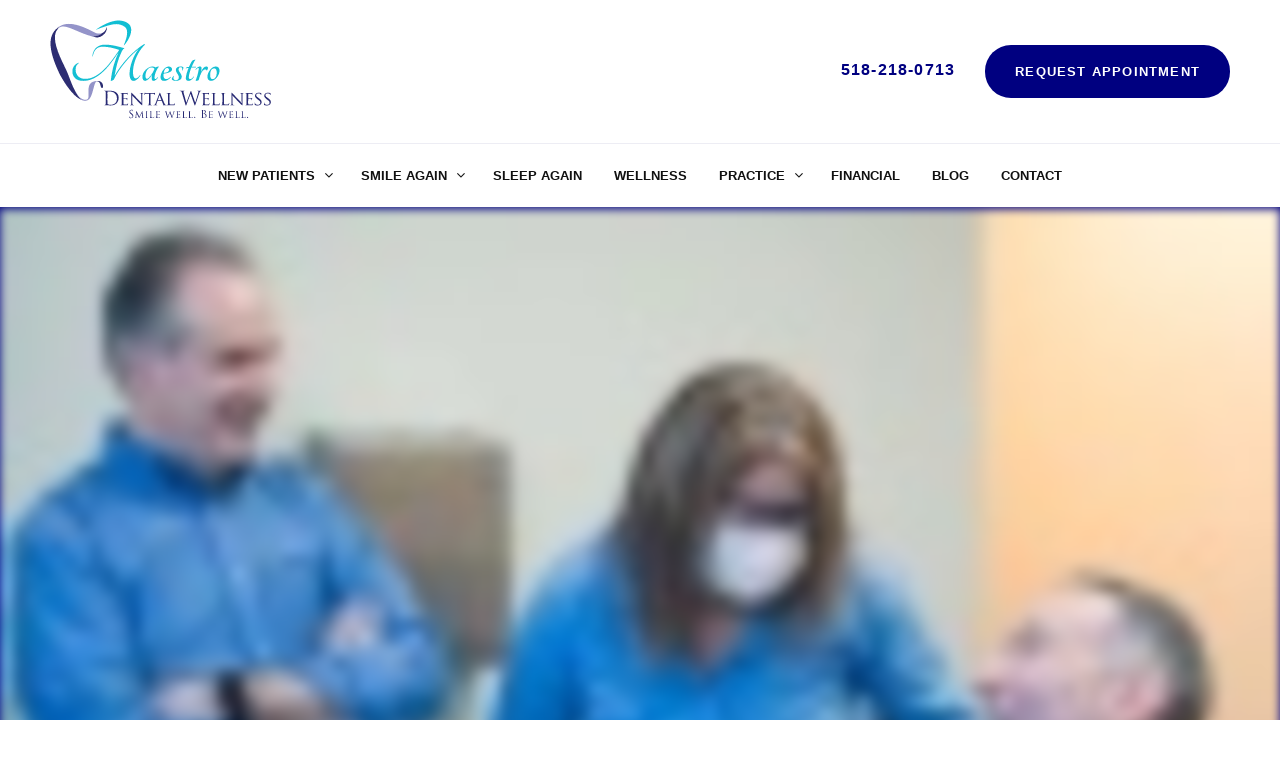

--- FILE ---
content_type: text/html; charset=UTF-8
request_url: https://www.maestrodentalwellness.com/sleep-again/
body_size: 11295
content:
<!DOCTYPE html><html
lang=en-US><head><style>img.lazy{min-height:1px}</style><link
href=https://www.maestrodentalwellness.com/wp-content/plugins/w3-total-cache/pub/js/lazyload.min.js as=script><meta
charset="UTF-8"><meta
name="viewport" content="width=device-width, initial-scale=1.0, maximum-scale=1.0, user-scalable=0"><meta
http-equiv="X-UA-Compatible" content="IE=edge"><link
rel=apple-touch-icon sizes=180x180 href=/apple-touch-icon.png><link
rel=icon type=image/png sizes=32x32 href=/favicon-32x32.png><link
rel=icon type=image/png sizes=16x16 href=/favicon-16x16.png><link
rel=manifest href=/site.webmanifest><link
rel=mask-icon href=/safari-pinned-tab.svg color=#08bed3><meta
name="apple-mobile-web-app-title" content="Maestro Dental Wellness"><meta
name="application-name" content="Maestro Dental Wellness"><meta
name="msapplication-TileColor" content="#08bed3"><meta
name="theme-color" content="#08bed3"><meta
name='robots' content='index, follow, max-image-preview:large, max-snippet:-1, max-video-preview:-1'><title>Sleep Apnea Therapy | OSA Treatment | Albany, NY | Dental Appliance</title><meta
name="description" content="We offer sleep apnea patients in Albany, NY a more effective &amp; comfortable alternative to CPAP for their OSA treatment known as Dental Appliance Therapy."><link
rel=canonical href=https://www.maestrodentalwellness.com/sleep-again/ ><meta
property="og:locale" content="en_US"><meta
property="og:type" content="article"><meta
property="og:title" content="Sleep Apnea Therapy | OSA Treatment | Albany, NY | Dental Appliance"><meta
property="og:description" content="We offer sleep apnea patients in Albany, NY a more effective &amp; comfortable alternative to CPAP for their OSA treatment known as Dental Appliance Therapy."><meta
property="og:url" content="https://www.maestrodentalwellness.com/sleep-again/"><meta
property="og:site_name" content="Maestro Dental Wellness"><meta
property="article:publisher" content="https://www.facebook.com/MaestroDentalWellness/"><meta
property="article:modified_time" content="2024-01-19T14:30:35+00:00"><meta
property="og:image" content="https://www.maestrodentalwellness.com/wp-content/uploads/2023/06/Sleep-Apnea-Treatment-Albany-NY-OSA-Therapy-.jpg"><meta
property="og:image:width" content="1200"><meta
property="og:image:height" content="630"><meta
property="og:image:type" content="image/jpeg"><meta
name="twitter:card" content="summary_large_image"><meta
name="twitter:label1" content="Est. reading time"><meta
name="twitter:data1" content="1 minute"> <script type=application/ld+json class=yoast-schema-graph>{"@context":"https://schema.org","@graph":[{"@type":"WebPage","@id":"https://www.maestrodentalwellness.com/sleep-again/","url":"https://www.maestrodentalwellness.com/sleep-again/","name":"Sleep Apnea Therapy | OSA Treatment | Albany, NY | Dental Appliance","isPartOf":{"@id":"https://www.maestrodentalwellness.com/#website"},"primaryImageOfPage":{"@id":"https://www.maestrodentalwellness.com/sleep-again/#primaryimage"},"image":{"@id":"https://www.maestrodentalwellness.com/sleep-again/#primaryimage"},"thumbnailUrl":"https://www.maestrodentalwellness.com/wp-content/uploads/2023/06/Sleep-Apnea-Treatment-Albany-NY-OSA-Therapy-.jpg","datePublished":"2017-09-29T20:54:40+00:00","dateModified":"2024-01-19T14:30:35+00:00","description":"We offer sleep apnea patients in Albany, NY a more effective & comfortable alternative to CPAP for their OSA treatment known as Dental Appliance Therapy.","breadcrumb":{"@id":"https://www.maestrodentalwellness.com/sleep-again/#breadcrumb"},"inLanguage":"en-US","potentialAction":[{"@type":"ReadAction","target":["https://www.maestrodentalwellness.com/sleep-again/"]}]},{"@type":"ImageObject","inLanguage":"en-US","@id":"https://www.maestrodentalwellness.com/sleep-again/#primaryimage","url":"https://www.maestrodentalwellness.com/wp-content/uploads/2023/06/Sleep-Apnea-Treatment-Albany-NY-OSA-Therapy-.jpg","contentUrl":"https://www.maestrodentalwellness.com/wp-content/uploads/2023/06/Sleep-Apnea-Treatment-Albany-NY-OSA-Therapy-.jpg","width":1200,"height":630},{"@type":"BreadcrumbList","@id":"https://www.maestrodentalwellness.com/sleep-again/#breadcrumb","itemListElement":[{"@type":"ListItem","position":1,"name":"Home","item":"https://www.maestrodentalwellness.com/"},{"@type":"ListItem","position":2,"name":"Sleep Apnea Therapy | OSA Treatment | Albany, NY| Maestro Dental Wellness"}]},{"@type":"WebSite","@id":"https://www.maestrodentalwellness.com/#website","url":"https://www.maestrodentalwellness.com/","name":"Maestro Dental Wellness","description":"Best Dentist in Albany, NY | Sleep Apnea | Dental Wellness","publisher":{"@id":"https://www.maestrodentalwellness.com/#organization"},"potentialAction":[{"@type":"SearchAction","target":{"@type":"EntryPoint","urlTemplate":"https://www.maestrodentalwellness.com/?s={search_term_string}"},"query-input":"required name=search_term_string"}],"inLanguage":"en-US"},{"@type":"Organization","@id":"https://www.maestrodentalwellness.com/#organization","name":"Maestro Dental Wellness","url":"https://www.maestrodentalwellness.com/","logo":{"@type":"ImageObject","inLanguage":"en-US","@id":"https://www.maestrodentalwellness.com/#/schema/logo/image/","url":"https://maestrodentalwellness.com/wp-content/uploads/2023/06/Maestro_logo-with-Tagline.png","contentUrl":"https://maestrodentalwellness.com/wp-content/uploads/2023/06/Maestro_logo-with-Tagline.png","width":3010,"height":1500,"caption":"Maestro Dental Wellness"},"image":{"@id":"https://www.maestrodentalwellness.com/#/schema/logo/image/"},"sameAs":["https://www.facebook.com/MaestroDentalWellness/"]}]}</script> <link
rel=dns-prefetch href=//www.googletagmanager.com><link
rel=alternate type=application/rss+xml title="Maestro Dental Wellness &raquo; Feed" href=https://www.maestrodentalwellness.com/feed/ ><link
rel=alternate type=application/rss+xml title="Maestro Dental Wellness &raquo; Comments Feed" href=https://www.maestrodentalwellness.com/comments/feed/ > <script>window._wpemojiSettings = {"baseUrl":"https:\/\/s.w.org\/images\/core\/emoji\/14.0.0\/72x72\/","ext":".png","svgUrl":"https:\/\/s.w.org\/images\/core\/emoji\/14.0.0\/svg\/","svgExt":".svg","source":{"wpemoji":"https:\/\/www.maestrodentalwellness.com\/wp-includes\/js\/wp-emoji.js?ver=6.2.8","twemoji":"https:\/\/www.maestrodentalwellness.com\/wp-includes\/js\/twemoji.js?ver=6.2.8"}};
/**
 * @output wp-includes/js/wp-emoji-loader.js
 */

( function( window, document, settings ) {
	var src, ready, ii, tests;

	// Create a canvas element for testing native browser support of emoji.
	var canvas = document.createElement( 'canvas' );
	var context = canvas.getContext && canvas.getContext( '2d' );

	/**
	 * Checks if two sets of Emoji characters render the same visually.
	 *
	 * @since 4.9.0
	 *
	 * @private
	 *
	 * @param {string} set1 Set of Emoji to test.
	 * @param {string} set2 Set of Emoji to test.
	 *
	 * @return {boolean} True if the two sets render the same.
	 */
	function emojiSetsRenderIdentically( set1, set2 ) {
		// Cleanup from previous test.
		context.clearRect( 0, 0, canvas.width, canvas.height );
		context.fillText( set1, 0, 0 );
		var rendered1 = canvas.toDataURL();

		// Cleanup from previous test.
		context.clearRect( 0, 0, canvas.width, canvas.height );
		context.fillText( set2, 0, 0 );
		var rendered2 = canvas.toDataURL();

		return rendered1 === rendered2;
	}

	/**
	 * Determines if the browser properly renders Emoji that Twemoji can supplement.
	 *
	 * @since 4.2.0
	 *
	 * @private
	 *
	 * @param {string} type Whether to test for support of "flag" or "emoji".
	 *
	 * @return {boolean} True if the browser can render emoji, false if it cannot.
	 */
	function browserSupportsEmoji( type ) {
		var isIdentical;

		if ( ! context || ! context.fillText ) {
			return false;
		}

		/*
		 * Chrome on OS X added native emoji rendering in M41. Unfortunately,
		 * it doesn't work when the font is bolder than 500 weight. So, we
		 * check for bold rendering support to avoid invisible emoji in Chrome.
		 */
		context.textBaseline = 'top';
		context.font = '600 32px Arial';

		switch ( type ) {
			case 'flag':
				/*
				 * Test for Transgender flag compatibility. Added in Unicode 13.
				 *
				 * To test for support, we try to render it, and compare the rendering to how it would look if
				 * the browser doesn't render it correctly (white flag emoji + transgender symbol).
				 */
				isIdentical = emojiSetsRenderIdentically(
					'\uD83C\uDFF3\uFE0F\u200D\u26A7\uFE0F', // as a zero-width joiner sequence
					'\uD83C\uDFF3\uFE0F\u200B\u26A7\uFE0F'  // separated by a zero-width space
				);

				if ( isIdentical ) {
					return false;
				}

				/*
				 * Test for UN flag compatibility. This is the least supported of the letter locale flags,
				 * so gives us an easy test for full support.
				 *
				 * To test for support, we try to render it, and compare the rendering to how it would look if
				 * the browser doesn't render it correctly ([U] + [N]).
				 */
				isIdentical = emojiSetsRenderIdentically(
					'\uD83C\uDDFA\uD83C\uDDF3',       // as the sequence of two code points
					'\uD83C\uDDFA\u200B\uD83C\uDDF3'  // as the two code points separated by a zero-width space
				);

				if ( isIdentical ) {
					return false;
				}

				/*
				 * Test for English flag compatibility. England is a country in the United Kingdom, it
				 * does not have a two letter locale code but rather a five letter sub-division code.
				 *
				 * To test for support, we try to render it, and compare the rendering to how it would look if
				 * the browser doesn't render it correctly (black flag emoji + [G] + [B] + [E] + [N] + [G]).
				 */
				isIdentical = emojiSetsRenderIdentically(
					// as the flag sequence
					'\uD83C\uDFF4\uDB40\uDC67\uDB40\uDC62\uDB40\uDC65\uDB40\uDC6E\uDB40\uDC67\uDB40\uDC7F',
					// with each code point separated by a zero-width space
					'\uD83C\uDFF4\u200B\uDB40\uDC67\u200B\uDB40\uDC62\u200B\uDB40\uDC65\u200B\uDB40\uDC6E\u200B\uDB40\uDC67\u200B\uDB40\uDC7F'
				);

				return ! isIdentical;
			case 'emoji':
				/*
				 * Why can't we be friends? Everyone can now shake hands in emoji, regardless of skin tone!
				 *
				 * To test for Emoji 14.0 support, try to render a new emoji: Handshake: Light Skin Tone, Dark Skin Tone.
				 *
				 * The Handshake: Light Skin Tone, Dark Skin Tone emoji is a ZWJ sequence combining 🫱 Rightwards Hand,
				 * 🏻 Light Skin Tone, a Zero Width Joiner, 🫲 Leftwards Hand, and 🏿 Dark Skin Tone.
				 *
				 * 0x1FAF1 == Rightwards Hand
				 * 0x1F3FB == Light Skin Tone
				 * 0x200D == Zero-Width Joiner (ZWJ) that links the code points for the new emoji or
				 * 0x200B == Zero-Width Space (ZWS) that is rendered for clients not supporting the new emoji.
				 * 0x1FAF2 == Leftwards Hand
				 * 0x1F3FF == Dark Skin Tone.
				 *
				 * When updating this test for future Emoji releases, ensure that individual emoji that make up the
				 * sequence come from older emoji standards.
				 */
				isIdentical = emojiSetsRenderIdentically(
					'\uD83E\uDEF1\uD83C\uDFFB\u200D\uD83E\uDEF2\uD83C\uDFFF', // as the zero-width joiner sequence
					'\uD83E\uDEF1\uD83C\uDFFB\u200B\uD83E\uDEF2\uD83C\uDFFF'  // separated by a zero-width space
				);

				return ! isIdentical;
		}

		return false;
	}

	/**
	 * Adds a script to the head of the document.
	 *
	 * @ignore
	 *
	 * @since 4.2.0
	 *
	 * @param {Object} src The url where the script is located.
	 * @return {void}
	 */
	function addScript( src ) {
		var script = document.createElement( 'script' );

		script.src = src;
		script.defer = script.type = 'text/javascript';
		document.getElementsByTagName( 'head' )[0].appendChild( script );
	}

	tests = Array( 'flag', 'emoji' );

	settings.supports = {
		everything: true,
		everythingExceptFlag: true
	};

	/*
	 * Tests the browser support for flag emojis and other emojis, and adjusts the
	 * support settings accordingly.
	 */
	for( ii = 0; ii < tests.length; ii++ ) {
		settings.supports[ tests[ ii ] ] = browserSupportsEmoji( tests[ ii ] );

		settings.supports.everything = settings.supports.everything && settings.supports[ tests[ ii ] ];

		if ( 'flag' !== tests[ ii ] ) {
			settings.supports.everythingExceptFlag = settings.supports.everythingExceptFlag && settings.supports[ tests[ ii ] ];
		}
	}

	settings.supports.everythingExceptFlag = settings.supports.everythingExceptFlag && ! settings.supports.flag;

	// Sets DOMReady to false and assigns a ready function to settings.
	settings.DOMReady = false;
	settings.readyCallback = function() {
		settings.DOMReady = true;
	};

	// When the browser can not render everything we need to load a polyfill.
	if ( ! settings.supports.everything ) {
		ready = function() {
			settings.readyCallback();
		};

		/*
		 * Cross-browser version of adding a dom ready event.
		 */
		if ( document.addEventListener ) {
			document.addEventListener( 'DOMContentLoaded', ready, false );
			window.addEventListener( 'load', ready, false );
		} else {
			window.attachEvent( 'onload', ready );
			document.attachEvent( 'onreadystatechange', function() {
				if ( 'complete' === document.readyState ) {
					settings.readyCallback();
				}
			} );
		}

		src = settings.source || {};

		if ( src.concatemoji ) {
			addScript( src.concatemoji );
		} else if ( src.wpemoji && src.twemoji ) {
			addScript( src.twemoji );
			addScript( src.wpemoji );
		}
	}

} )( window, document, window._wpemojiSettings );</script> <style>img.wp-smiley,
img.emoji {
	display: inline !important;
	border: none !important;
	box-shadow: none !important;
	height: 1em !important;
	width: 1em !important;
	margin: 0 0.07em !important;
	vertical-align: -0.1em !important;
	background: none !important;
	padding: 0 !important;
}</style><link
rel=stylesheet href=https://www.maestrodentalwellness.com/wp-content/cache/minify/cbe24.css media=all><style id=global-styles-inline-css>/*<![CDATA[*/body{--wp--preset--color--black: #000000;--wp--preset--color--cyan-bluish-gray: #abb8c3;--wp--preset--color--white: #ffffff;--wp--preset--color--pale-pink: #f78da7;--wp--preset--color--vivid-red: #cf2e2e;--wp--preset--color--luminous-vivid-orange: #ff6900;--wp--preset--color--luminous-vivid-amber: #fcb900;--wp--preset--color--light-green-cyan: #7bdcb5;--wp--preset--color--vivid-green-cyan: #00d084;--wp--preset--color--pale-cyan-blue: #8ed1fc;--wp--preset--color--vivid-cyan-blue: #0693e3;--wp--preset--color--vivid-purple: #9b51e0;--wp--preset--gradient--vivid-cyan-blue-to-vivid-purple: linear-gradient(135deg,rgba(6,147,227,1) 0%,rgb(155,81,224) 100%);--wp--preset--gradient--light-green-cyan-to-vivid-green-cyan: linear-gradient(135deg,rgb(122,220,180) 0%,rgb(0,208,130) 100%);--wp--preset--gradient--luminous-vivid-amber-to-luminous-vivid-orange: linear-gradient(135deg,rgba(252,185,0,1) 0%,rgba(255,105,0,1) 100%);--wp--preset--gradient--luminous-vivid-orange-to-vivid-red: linear-gradient(135deg,rgba(255,105,0,1) 0%,rgb(207,46,46) 100%);--wp--preset--gradient--very-light-gray-to-cyan-bluish-gray: linear-gradient(135deg,rgb(238,238,238) 0%,rgb(169,184,195) 100%);--wp--preset--gradient--cool-to-warm-spectrum: linear-gradient(135deg,rgb(74,234,220) 0%,rgb(151,120,209) 20%,rgb(207,42,186) 40%,rgb(238,44,130) 60%,rgb(251,105,98) 80%,rgb(254,248,76) 100%);--wp--preset--gradient--blush-light-purple: linear-gradient(135deg,rgb(255,206,236) 0%,rgb(152,150,240) 100%);--wp--preset--gradient--blush-bordeaux: linear-gradient(135deg,rgb(254,205,165) 0%,rgb(254,45,45) 50%,rgb(107,0,62) 100%);--wp--preset--gradient--luminous-dusk: linear-gradient(135deg,rgb(255,203,112) 0%,rgb(199,81,192) 50%,rgb(65,88,208) 100%);--wp--preset--gradient--pale-ocean: linear-gradient(135deg,rgb(255,245,203) 0%,rgb(182,227,212) 50%,rgb(51,167,181) 100%);--wp--preset--gradient--electric-grass: linear-gradient(135deg,rgb(202,248,128) 0%,rgb(113,206,126) 100%);--wp--preset--gradient--midnight: linear-gradient(135deg,rgb(2,3,129) 0%,rgb(40,116,252) 100%);--wp--preset--duotone--dark-grayscale: url('#wp-duotone-dark-grayscale');--wp--preset--duotone--grayscale: url('#wp-duotone-grayscale');--wp--preset--duotone--purple-yellow: url('#wp-duotone-purple-yellow');--wp--preset--duotone--blue-red: url('#wp-duotone-blue-red');--wp--preset--duotone--midnight: url('#wp-duotone-midnight');--wp--preset--duotone--magenta-yellow: url('#wp-duotone-magenta-yellow');--wp--preset--duotone--purple-green: url('#wp-duotone-purple-green');--wp--preset--duotone--blue-orange: url('#wp-duotone-blue-orange');--wp--preset--font-size--small: 13px;--wp--preset--font-size--medium: 20px;--wp--preset--font-size--large: 36px;--wp--preset--font-size--x-large: 42px;--wp--preset--spacing--20: 0.44rem;--wp--preset--spacing--30: 0.67rem;--wp--preset--spacing--40: 1rem;--wp--preset--spacing--50: 1.5rem;--wp--preset--spacing--60: 2.25rem;--wp--preset--spacing--70: 3.38rem;--wp--preset--spacing--80: 5.06rem;--wp--preset--shadow--natural: 6px 6px 9px rgba(0, 0, 0, 0.2);--wp--preset--shadow--deep: 12px 12px 50px rgba(0, 0, 0, 0.4);--wp--preset--shadow--sharp: 6px 6px 0px rgba(0, 0, 0, 0.2);--wp--preset--shadow--outlined: 6px 6px 0px -3px rgba(255, 255, 255, 1), 6px 6px rgba(0, 0, 0, 1);--wp--preset--shadow--crisp: 6px 6px 0px rgba(0, 0, 0, 1);}:where(.is-layout-flex){gap: 0.5em;}body .is-layout-flow > .alignleft{float: left;margin-inline-start: 0;margin-inline-end: 2em;}body .is-layout-flow > .alignright{float: right;margin-inline-start: 2em;margin-inline-end: 0;}body .is-layout-flow > .aligncenter{margin-left: auto !important;margin-right: auto !important;}body .is-layout-constrained > .alignleft{float: left;margin-inline-start: 0;margin-inline-end: 2em;}body .is-layout-constrained > .alignright{float: right;margin-inline-start: 2em;margin-inline-end: 0;}body .is-layout-constrained > .aligncenter{margin-left: auto !important;margin-right: auto !important;}body .is-layout-constrained > :where(:not(.alignleft):not(.alignright):not(.alignfull)){max-width: var(--wp--style--global--content-size);margin-left: auto !important;margin-right: auto !important;}body .is-layout-constrained > .alignwide{max-width: var(--wp--style--global--wide-size);}body .is-layout-flex{display: flex;}body .is-layout-flex{flex-wrap: wrap;align-items: center;}body .is-layout-flex > *{margin: 0;}:where(.wp-block-columns.is-layout-flex){gap: 2em;}.has-black-color{color: var(--wp--preset--color--black) !important;}.has-cyan-bluish-gray-color{color: var(--wp--preset--color--cyan-bluish-gray) !important;}.has-white-color{color: var(--wp--preset--color--white) !important;}.has-pale-pink-color{color: var(--wp--preset--color--pale-pink) !important;}.has-vivid-red-color{color: var(--wp--preset--color--vivid-red) !important;}.has-luminous-vivid-orange-color{color: var(--wp--preset--color--luminous-vivid-orange) !important;}.has-luminous-vivid-amber-color{color: var(--wp--preset--color--luminous-vivid-amber) !important;}.has-light-green-cyan-color{color: var(--wp--preset--color--light-green-cyan) !important;}.has-vivid-green-cyan-color{color: var(--wp--preset--color--vivid-green-cyan) !important;}.has-pale-cyan-blue-color{color: var(--wp--preset--color--pale-cyan-blue) !important;}.has-vivid-cyan-blue-color{color: var(--wp--preset--color--vivid-cyan-blue) !important;}.has-vivid-purple-color{color: var(--wp--preset--color--vivid-purple) !important;}.has-black-background-color{background-color: var(--wp--preset--color--black) !important;}.has-cyan-bluish-gray-background-color{background-color: var(--wp--preset--color--cyan-bluish-gray) !important;}.has-white-background-color{background-color: var(--wp--preset--color--white) !important;}.has-pale-pink-background-color{background-color: var(--wp--preset--color--pale-pink) !important;}.has-vivid-red-background-color{background-color: var(--wp--preset--color--vivid-red) !important;}.has-luminous-vivid-orange-background-color{background-color: var(--wp--preset--color--luminous-vivid-orange) !important;}.has-luminous-vivid-amber-background-color{background-color: var(--wp--preset--color--luminous-vivid-amber) !important;}.has-light-green-cyan-background-color{background-color: var(--wp--preset--color--light-green-cyan) !important;}.has-vivid-green-cyan-background-color{background-color: var(--wp--preset--color--vivid-green-cyan) !important;}.has-pale-cyan-blue-background-color{background-color: var(--wp--preset--color--pale-cyan-blue) !important;}.has-vivid-cyan-blue-background-color{background-color: var(--wp--preset--color--vivid-cyan-blue) !important;}.has-vivid-purple-background-color{background-color: var(--wp--preset--color--vivid-purple) !important;}.has-black-border-color{border-color: var(--wp--preset--color--black) !important;}.has-cyan-bluish-gray-border-color{border-color: var(--wp--preset--color--cyan-bluish-gray) !important;}.has-white-border-color{border-color: var(--wp--preset--color--white) !important;}.has-pale-pink-border-color{border-color: var(--wp--preset--color--pale-pink) !important;}.has-vivid-red-border-color{border-color: var(--wp--preset--color--vivid-red) !important;}.has-luminous-vivid-orange-border-color{border-color: var(--wp--preset--color--luminous-vivid-orange) !important;}.has-luminous-vivid-amber-border-color{border-color: var(--wp--preset--color--luminous-vivid-amber) !important;}.has-light-green-cyan-border-color{border-color: var(--wp--preset--color--light-green-cyan) !important;}.has-vivid-green-cyan-border-color{border-color: var(--wp--preset--color--vivid-green-cyan) !important;}.has-pale-cyan-blue-border-color{border-color: var(--wp--preset--color--pale-cyan-blue) !important;}.has-vivid-cyan-blue-border-color{border-color: var(--wp--preset--color--vivid-cyan-blue) !important;}.has-vivid-purple-border-color{border-color: var(--wp--preset--color--vivid-purple) !important;}.has-vivid-cyan-blue-to-vivid-purple-gradient-background{background: var(--wp--preset--gradient--vivid-cyan-blue-to-vivid-purple) !important;}.has-light-green-cyan-to-vivid-green-cyan-gradient-background{background: var(--wp--preset--gradient--light-green-cyan-to-vivid-green-cyan) !important;}.has-luminous-vivid-amber-to-luminous-vivid-orange-gradient-background{background: var(--wp--preset--gradient--luminous-vivid-amber-to-luminous-vivid-orange) !important;}.has-luminous-vivid-orange-to-vivid-red-gradient-background{background: var(--wp--preset--gradient--luminous-vivid-orange-to-vivid-red) !important;}.has-very-light-gray-to-cyan-bluish-gray-gradient-background{background: var(--wp--preset--gradient--very-light-gray-to-cyan-bluish-gray) !important;}.has-cool-to-warm-spectrum-gradient-background{background: var(--wp--preset--gradient--cool-to-warm-spectrum) !important;}.has-blush-light-purple-gradient-background{background: var(--wp--preset--gradient--blush-light-purple) !important;}.has-blush-bordeaux-gradient-background{background: var(--wp--preset--gradient--blush-bordeaux) !important;}.has-luminous-dusk-gradient-background{background: var(--wp--preset--gradient--luminous-dusk) !important;}.has-pale-ocean-gradient-background{background: var(--wp--preset--gradient--pale-ocean) !important;}.has-electric-grass-gradient-background{background: var(--wp--preset--gradient--electric-grass) !important;}.has-midnight-gradient-background{background: var(--wp--preset--gradient--midnight) !important;}.has-small-font-size{font-size: var(--wp--preset--font-size--small) !important;}.has-medium-font-size{font-size: var(--wp--preset--font-size--medium) !important;}.has-large-font-size{font-size: var(--wp--preset--font-size--large) !important;}.has-x-large-font-size{font-size: var(--wp--preset--font-size--x-large) !important;}
.wp-block-navigation a:where(:not(.wp-element-button)){color: inherit;}
:where(.wp-block-columns.is-layout-flex){gap: 2em;}
.wp-block-pullquote{font-size: 1.5em;line-height: 1.6;}/*]]>*/</style><link
rel=stylesheet href=https://www.maestrodentalwellness.com/wp-content/cache/minify/315c1.css media=all> <script src='https://www.googletagmanager.com/gtag/js?id=G-Q1RTGG1NER' id=google_gtagjs-js async></script> <script id=google_gtagjs-js-after>window.dataLayer = window.dataLayer || [];function gtag(){dataLayer.push(arguments);}
gtag("set","linker",{"domains":["www.maestrodentalwellness.com"]});
gtag("js", new Date());
gtag("set", "developer_id.dZTNiMT", true);
gtag("config", "G-Q1RTGG1NER");</script> <link
rel=https://api.w.org/ href=https://www.maestrodentalwellness.com/wp-json/ ><link
rel=alternate type=application/json href=https://www.maestrodentalwellness.com/wp-json/wp/v2/pages/199><link
rel=EditURI type=application/rsd+xml title=RSD href=https://www.maestrodentalwellness.com/xmlrpc.php?rsd><link
rel=wlwmanifest type=application/wlwmanifest+xml href=https://www.maestrodentalwellness.com/wp-includes/wlwmanifest.xml><meta
name="generator" content="WordPress 6.2.8"><link
rel=shortlink href='https://www.maestrodentalwellness.com/?p=199'><link
rel=alternate type=application/json+oembed href="https://www.maestrodentalwellness.com/wp-json/oembed/1.0/embed?url=https%3A%2F%2Fwww.maestrodentalwellness.com%2Fsleep-again%2F"><link
rel=alternate type=text/xml+oembed href="https://www.maestrodentalwellness.com/wp-json/oembed/1.0/embed?url=https%3A%2F%2Fwww.maestrodentalwellness.com%2Fsleep-again%2F&#038;format=xml"><meta
name="generator" content="Site Kit by Google 1.170.0">	 <script class=hsq-set-content-id data-content-id=standard-page>var _hsq = _hsq || [];
				_hsq.push(["setContentType", "standard-page"]);</script> <link
rel=icon href=https://www.maestrodentalwellness.com/wp-content/uploads/2024/03/cropped-Maestro-Dental-Wellness-Albany-Dentist-Office-Favicon-32x32.jpg sizes=32x32><link
rel=icon href=https://www.maestrodentalwellness.com/wp-content/uploads/2024/03/cropped-Maestro-Dental-Wellness-Albany-Dentist-Office-Favicon-192x192.jpg sizes=192x192><link
rel=apple-touch-icon href=https://www.maestrodentalwellness.com/wp-content/uploads/2024/03/cropped-Maestro-Dental-Wellness-Albany-Dentist-Office-Favicon-180x180.jpg><meta
name="msapplication-TileImage" content="https://www.maestrodentalwellness.com/wp-content/uploads/2024/03/cropped-Maestro-Dental-Wellness-Albany-Dentist-Office-Favicon-270x270.jpg"><style id=wp-custom-css>.white-block 
{
	margin-top: 20px !important;
}</style><link
rel=stylesheet href=https://www.maestrodentalwellness.com/wp-content/cache/minify/f5eaa.css media=all>
 <script>(function(w,d,s,l,i){w[l]=w[l]||[];w[l].push({'gtm.start': 
	new Date().getTime(),event:'gtm.js'});var f=d.getElementsByTagName(s)[0], 
	j=d.createElement(s),dl=l!='dataLayer'?'&l='+l:'';j.async=true;j.src= 
	'https://www.googletagmanager.com/gtm.js?id='+i+dl;f.parentNode.insertBefore(j,f); 
	})(window,document,'script','dataLayer','GTM-WR9K9KD');</script> <style>@media (max-width:1024px){
			.single.single-post #primary #main {
				display: inline-block;
				max-width: 100%;
				padding: 0 20px;
			 }			
		}</style></head><body
class="page-template-default page page-id-199">
<noscript><iframe
src="https://www.googletagmanager.com/ns.html?id=GTM-WR9K9KD"
height=0 width=0 style=display:none;visibility:hidden></iframe></noscript><header><div
class="container clearfix"><h1><a
href=/ ><img
class=lazy src="data:image/svg+xml,%3Csvg%20xmlns='http://www.w3.org/2000/svg'%20viewBox='0%200%20222%20222'%3E%3C/svg%3E" data-src=https://www.maestrodentalwellness.com/wp-content/themes/maestro/images/mestro_logo.svg width=222 alt></a></h1><div
class=header-right><div
class=header-contact>
<a
href=tel:+15182180713>518-218-0713</a></div><div
class=header-callaction>
<a
href=/request-appointment class=btn>Request Appointment</a></div></div></div></header><nav
id=cssmenu class=align-center><ul
id=cssmenuId class=align-centerd><li
id=menu-item-1478 class="menu-item menu-item-type-post_type menu-item-object-page menu-item-has-children menu-item-1478"><a
href=https://www.maestrodentalwellness.com/new-patients/ >New Patients</a><ul
class=sub-menu>
<li
id=menu-item-1479 class="menu-item menu-item-type-post_type menu-item-object-page menu-item-1479"><a
href=https://www.maestrodentalwellness.com/new-patients/patient-resources/ >Patient Resources</a></li></ul>
</li>
<li
id=menu-item-1481 class="menu-item menu-item-type-custom menu-item-object-custom menu-item-has-children menu-item-1481"><a
href=https://maestrodentalwellness.com/smile-again>Smile Again</a><ul
class=sub-menu>
<li
id=menu-item-1482 class="menu-item menu-item-type-custom menu-item-object-custom menu-item-1482"><a
href=https://maestrodentalwellness.com/smile-again/restorative-dentistry>Restorative Dentistry</a></li>
<li
id=menu-item-1483 class="menu-item menu-item-type-custom menu-item-object-custom menu-item-1483"><a
href=https://maestrodentalwellness.com/smile-again/aesthetic-dentistry>Aesthetic Dentistry</a></li>
<li
id=menu-item-1484 class="menu-item menu-item-type-custom menu-item-object-custom menu-item-1484"><a
href=https://maestrodentalwellness.com/smile-again/invisalign>Invisalign</a></li></ul>
</li>
<li
id=menu-item-1485 class="menu-item menu-item-type-custom menu-item-object-custom menu-item-1485"><a
href=https://maestrodentalwellness.com/sleep-again>Sleep Again</a></li>
<li
id=menu-item-1486 class="menu-item menu-item-type-custom menu-item-object-custom menu-item-1486"><a
href=https://maestrodentalwellness.com/wellness>Wellness</a></li>
<li
id=menu-item-1487 class="menu-item menu-item-type-custom menu-item-object-custom menu-item-has-children menu-item-1487"><a
href=https://maestrodentalwellness.com/our-practice>Practice</a><ul
class=sub-menu>
<li
id=menu-item-1488 class="menu-item menu-item-type-custom menu-item-object-custom menu-item-1488"><a
href=https://maestrodentalwellness.com/our-team>Our Team</a></li>
<li
id=menu-item-1514 class="menu-item menu-item-type-custom menu-item-object-custom menu-item-1514"><a
href=http://maestrodentalwellness.com/covid-faq/ >COVID FAQs</a></li></ul>
</li>
<li
id=menu-item-1489 class="menu-item menu-item-type-custom menu-item-object-custom menu-item-1489"><a
href=https://maestrodentalwellness.com/financial>Financial</a></li>
<li
id=menu-item-1490 class="menu-item menu-item-type-custom menu-item-object-custom menu-item-1490"><a
href=https://maestrodentalwellness.com/blog>Blog</a></li>
<li
id=menu-item-1491 class="menu-item menu-item-type-custom menu-item-object-custom menu-item-1491"><a
href=https://maestrodentalwellness.com/contact>Contact</a></li></ul></nav><section
class=banner data-bannertype=1><ul
class=video-wrapper>
<li> <script src=https://fast.wistia.com/embed/medias/ngrmt5i14y.jsonp async></script><script src=https://fast.wistia.com/assets/external/E-v1.js async></script><div
class=wistia_responsive_padding style="padding:56.25% 0 0 0;position:relative;"><div
class=wistia_responsive_wrapper style=height:100%;left:0;position:absolute;top:0;width:100%;><div
class="wistia_embed wistia_async_ngrmt5i14y videoFoam=true" style=height:100%;position:relative;width:100%><div
class=wistia_swatch style="height:100%;left:0;opacity:0;overflow:hidden;position:absolute;top:0;transition:opacity 200ms;width:100%;"><img
class=lazy src="data:image/svg+xml,%3Csvg%20xmlns='http://www.w3.org/2000/svg'%20viewBox='0%200%201%201'%3E%3C/svg%3E" data-src=https://fast.wistia.com/embed/medias/ngrmt5i14y/swatch style=filter:blur(5px);height:100%;object-fit:contain;width:100%; alt onload="this.parentNode.style.opacity=1;"></div></div></div></div>  </li></ul></section><section
class="ol-block-wrapper grey section-top-bottom"><div
class=container><div
class="copy white-block sleep wow fadeInLeft" data-wow-delay=300ms><h2 class="title-line">Sleep Apnea Therapy</h2><p>Optimum health and vitality begins with a good night&#8217;s sleep. Millions of adults and children suffer from disordered breathing and Obstructive Sleep Apnea (OSA), conditions now known to be linked to cardiovascular disease, stroke, high blood pressure, motor vehicle accidents, hyperactivity, cognitive decline and death.</p><p>We offer an assessment for OSA at our Albany office, and if appropriate, a comfortable, effective alternative to CPAP known as Oral Appliance Therapy (OAT). We have experienced excellent success utilizing Oral Appliance Therapy to treat those with mild to severe Obstructive Sleep Apnea. If you would like to discuss how oral appliance therapy might be beneficial to your OSA treatment, we look forward to helping you sleep better!</p></div>
<img
class="wow fadeInRight lazy" data-wow-delay=500ms src="data:image/svg+xml,%3Csvg%20xmlns='http://www.w3.org/2000/svg'%20viewBox='0%200%20800%20753'%3E%3C/svg%3E" data-src=https://www.maestrodentalwellness.com/wp-content/uploads/2024/01/2018-05-23-Maestro-Oral-Appliance-Sleep-Again.jpg alt></div></section><section
class="dark-grey section-top-bottom faq"><div
class="container wow fadeInUp" data-wow-delay=300ms><h2>Frequently Asked Questions</h2><div
class=accordion><h5>What is Obstructive Sleep Apnea (OSA) and how does it affect my health?</h5><div
class=copy><p>OSA is a complete cessation of breathing while you are sleeping for more than 10 seconds at a time. Your body struggles to survive during these episodes because it is deprived of oxygen which can lead to daytime sleepiness, headache, automobile accidents, heart disease, arterial disease, heart attack, stroke, high blood pressure, GERD, and even death.</p></div><h5>What causes Sleep Disordered Breathing?</h5><div
class=copy><p>Snoring and sleep apnea occur when the soft tissue structures of the upper airway collapse, resulting in a narrowed airway opening. The snoring sound is caused by the vibration of these tissues. Complete closure of the airway is an “apnea event,” which means that no air is getting into the lungs.</p><p>The causal factors may be:<br>
• Structural – narrow jaw, large tongue, enlarged tonsils, enlarged adenoids, thick soft palate, small nasal valve, or deviated septum<br>
• Other factors – allergies, over consumption of alcohol, sedatives, smoking, and disruption of normal sleep patterns, or decreased lung capacity (often caused by obesity)</p></div><h5>What are the treatment options for Sleep Apnea?</h5><div
class=copy><p>There are many options for treating Obstructive Sleep Apnea (OSA) and the one best suited to your situation should be discussed with your physician. One option is Oral Appliance Therapy (OAT) that is carried out under the guidance of your physician by us. Many patients with OSA prefer OAT due to its ease of adaptation and efficacy.</p></div><h5>How can Maestro Dental Wellness help me with Obstructive Sleep Apnea (OSA)?</h5><div
class=copy><p>By recognizing those patients most likely to have OSA and referring them to the appropriate physician to diagnose and treat their life-threatening disease, we can help you to live a longer healthier life.</p><p>Dr. Maestro is a Diplomate of the American Board of Dental Sleep Medicine, a distinction held by those dentists committed to the science of collaboration treatment of sleep related breath disorders.</p></div><h5>What is an Oral Appliance?</h5><div
class=copy><p>It is a removable device worn in the mouth during sleep that helps control sleep apnea and snoring, thus improving sleep quality. The appliance gently positions the lower jaw and tongue slightly forward. This opens space in the back of the throat and reduces tissue obstruction to help keep your airway open and clear during sleep.</p></div><h5>What are the benefits of Oral Appliance Therapy?</h5><div
class=copy><p>Sleep Apnea may pose serious health risks since it disrupts normal sleep patterns and can reduce normal blood oxygen levels. This can result in problems such as daytime sleepiness, driving and work related accidents, irregular heartbeats, high blood pressure, heart disease, stroke, obesity, and memory and learning problems. By wearing an oral appliance during sleep, your body may be able to maintain higher blood oxygen levels and lessen the severity of problems associated with sleep-disordered breathing.</p></div><h5>How do I know if I am a candidate for Oral Appliance Therapy (OAT)?</h5><div
class=copy><p>Your physician will let you know if Oral Appliance Therapy (OAT) is an option. We are happy to offer a complimentary examination after your diagnosis to see if you are in fact an excellent candidate for OAT.</p></div><h5>Will my medical or dental insurance cover the cost of my Oral Appliance Therapy (OAT)?</h5><div
class=copy><p>Since Oral Appliance Therapy (OAT) is a medical problem with a dental solution it is up to your medical insurer to consider coverage. Many plans do, some do not. We can help you to determine the nature and extent of your coverage and are happy to do so as a courtesy to you.</p></div></div></div></section><section
class="grey section-top-bottom"><div
class="container equal-height-wrapper clearfix"><div
class="related-block tinted-bg-cta col-2 cta-h equal-height wow fadeInRight lazy" data-wow-delay=300 style data-bg=https://www.maestrodentalwellness.com/wp-content/uploads/2017/10/Wellness-CTA-Half-Blue.jpg><div
class=inner><div
class=content>
<a
class=whole-cta href=/wellness></a><h2 class="title-line">Wellness</h2><p>There is a strong link between your oral health and overall wellness.  Our practice provides a consultative and integrative approach that is focused on your unique needs and long-term health and happiness.</p>
<span
class="btn learn-more">Learn More</span></div></div></div><div
class="related-block tinted-bg-cta col-2 cta-h equal-height wow fadeInRight lazy" data-wow-delay=500 style data-bg=https://www.maestrodentalwellness.com/wp-content/uploads/2017/10/Request-Free-Consultation-Blue-Filter-Half-CTS.jpg><div
class=inner><div
class=content>
<a
class=whole-cta href=/request-appointment/ ></a><h2 class="title-line">Request Appointment</h2><p>We&#8217;re here to answer your questions! Request an initial appointment today to see if our practice suits your individual needs and goals for your oral and dental health.</p>
<span
class="btn learn-more">Schedule Now</span></div></div></div></div></section><section
class="home-testimonial section-top-bottom wow fadeIn" data-wow-delay=700ms><div
class=container><div
class=home-testimonial-slider><h2>Testimonial</h2><ul
class=bxslider>
<li><p>The oral appliance therapy has been great for me. I'm very happy with the results.  I had some doubts about switching from the CPAP machine to the oral appliance therapy but it's easier and very quick and has proven itself.</p><div
class=testimonial-author><div
class=testimonial-author-thumb>
<img
class=lazy src="data:image/svg+xml,%3Csvg%20xmlns='http://www.w3.org/2000/svg'%20viewBox='0%200%20137%20137'%3E%3C/svg%3E" data-src=https://www.maestrodentalwellness.com/wp-content/uploads/2018/04/2018-06-05-David-for-Testimonial.jpg alt=David></div><div
class=testimonial-author-details><h5>David</h5><p>- Delmar, NY</p></div></div>
</li>
<li><p>Anyone that's experiencing sleep apnea should come to Dr. Maestro to see what he can do to eliminate their problem and help them.  Now that I've gotten proper treatment I feel more active and life is better that I'm able to sleep... I'm just ready to take on the day and sleep apnea no longer is holding me back!</p><div
class=testimonial-author><div
class=testimonial-author-thumb>
<img
class=lazy src="data:image/svg+xml,%3Csvg%20xmlns='http://www.w3.org/2000/svg'%20viewBox='0%200%20137%20137'%3E%3C/svg%3E" data-src=https://www.maestrodentalwellness.com/wp-content/uploads/2018/04/Testimonial-Pic-4.jpg alt=Mary></div><div
class=testimonial-author-details><h5>Mary</h5><p>- Albany, NY</p></div></div>
</li></ul></div></div></section><section
class="bottom-blocks section-top-bottom"><div
class="container clearfix"><div
class=bottom-block>
<a
href=/ ><img
class=lazy src="data:image/svg+xml,%3Csvg%20xmlns='http://www.w3.org/2000/svg'%20viewBox='0%200%20222%20222'%3E%3C/svg%3E" data-src=https://www.maestrodentalwellness.com/wp-content/themes/maestro/images/mestro_logo.svg width=222 alt></a></div><div
class=bottom-block><h5>Wellness Services</h5><ul>
<li><a
href=/smile-again/restorative-dentistry>Restorative Dentistry</a></li>
<li><a
href=/smile-again/aesthetic-dentistry>Aesthetic Dentistry</a></li>
<li><a
href=/smile-again/invisalign>Invisalign</a></li>
<li><a
href=/sleep-again>Sleep Apnea</a></li></ul></div><div
class=bottom-block><h5>General</h5><ul>
<li><a
href=/new-patients>New Patients</a></li>
<li><a
href=/patient-resources>Patient Resources</a></li>
<li><a
href=/blog>Blog</a></li>
<li><a
href=/request-appointment>Request Appointment</a></li>
<li><a
href=/contact>Contact</a></li></ul></div><div
class=bottom-block><form
action=# method=POST class="js-validation api-submit" data-gfid=3 id=newsletter name=newsletter><h5>Subscribe to our newsletter</h5><p>Get news and articles from our practice!</p>
<input
type=text name=input_1 placeholder="Your email" required>
<input
type=submit value=subscribe></form><div
class=ajax-confirm><h5>Thank You for Subscribing</h5></div><div
class=ajax-error><h5>Sorry</h5><p>There was an error submitting. Please try again.</div></div></div></section><footer><div
class=container><div
class=copyright><p>200 Great Oaks Blvd. Albany, NY 12203  / <a
href=/privacy-policy>Privacy policy</a></p>
All Rights Reserved &copy; 2026.</div><div
class=social>
<a
href=http://www.facebook.com/maestrodentalwellness class=fb-icon></a>
<a
href=http://www.instagram.com/MaestroDentalWellness class=instagram-icon></a>
<a
href=https://www.youtube.com/channel/UCXEUNMKP2HXStZIw9vSlDdA class=youtube-icon></a></div></div></footer>
<style id=core-block-supports-inline-css>/**
 * Core styles: block-supports
 */</style> <script src=https://www.maestrodentalwellness.com/wp-content/cache/minify/b9190.js></script> <script>window.w3tc_lazyload=1,window.lazyLoadOptions={elements_selector:".lazy",callback_loaded:function(t){var e;try{e=new CustomEvent("w3tc_lazyload_loaded",{detail:{e:t}})}catch(a){(e=document.createEvent("CustomEvent")).initCustomEvent("w3tc_lazyload_loaded",!1,!1,{e:t})}window.dispatchEvent(e)}}</script><script src=https://www.maestrodentalwellness.com/wp-content/cache/minify/1615d.js async></script> </body></html>

--- FILE ---
content_type: text/css
request_url: https://www.maestrodentalwellness.com/wp-content/cache/minify/f5eaa.css
body_size: 10952
content:
/* See http://code.google.com/p/minify/wiki/CommonProblems#@imports_can_appear_in_invalid_locations_in_combined_CSS_files */

/*!
Animate.css - http://daneden.me/animate
Licensed under the MIT license

Copyright (c) 2013 Daniel Eden

Permission is hereby granted, free of charge, to any person obtaining a copy of this software and associated documentation files (the "Software"), to deal in the Software without restriction, including without limitation the rights to use, copy, modify, merge, publish, distribute, sublicense, and/or sell copies of the Software, and to permit persons to whom the Software is furnished to do so, subject to the following conditions:

The above copyright notice and this permission notice shall be included in all copies or substantial portions of the Software.

THE SOFTWARE IS PROVIDED "AS IS", WITHOUT WARRANTY OF ANY KIND, EXPRESS OR IMPLIED, INCLUDING BUT NOT LIMITED TO THE WARRANTIES OF MERCHANTABILITY, FITNESS FOR A PARTICULAR PURPOSE AND NONINFRINGEMENT. IN NO EVENT SHALL THE AUTHORS OR COPYRIGHT HOLDERS BE LIABLE FOR ANY CLAIM, DAMAGES OR OTHER LIABILITY, WHETHER IN AN ACTION OF CONTRACT, TORT OR OTHERWISE, ARISING FROM, OUT OF OR IN CONNECTION WITH THE SOFTWARE OR THE USE OR OTHER DEALINGS IN THE SOFTWARE.
*/
.animated{-webkit-animation-duration:1s;animation-duration:1s;-webkit-animation-fill-mode:both;animation-fill-mode:both}.animated.hinge{-webkit-animation-duration:2s;animation-duration:2s}@-webkit-keyframes
bounce{0%,20%,50%,80%,100%{-webkit-transform:translateY(0);transform:translateY(0)}40%{-webkit-transform:translateY(-30px);transform:translateY(-30px)}60%{-webkit-transform:translateY(-15px);transform:translateY(-15px)}}@keyframes
bounce{0%,20%,50%,80%,100%{-webkit-transform:translateY(0);-ms-transform:translateY(0);transform:translateY(0)}40%{-webkit-transform:translateY(-30px);-ms-transform:translateY(-30px);transform:translateY(-30px)}60%{-webkit-transform:translateY(-15px);-ms-transform:translateY(-15px);transform:translateY(-15px)}}.bounce{-webkit-animation-name:bounce;animation-name:bounce}@-webkit-keyframes
flash{0%,50%,100%{opacity:1}25%,75%{opacity:0}}@keyframes
flash{0%,50%,100%{opacity:1}25%,75%{opacity:0}}.flash{-webkit-animation-name:flash;animation-name:flash}@-webkit-keyframes
pulse{0%{-webkit-transform:scale(1);transform:scale(1)}50%{-webkit-transform:scale(1.1);transform:scale(1.1)}100%{-webkit-transform:scale(1);transform:scale(1)}}@keyframes
pulse{0%{-webkit-transform:scale(1);-ms-transform:scale(1);transform:scale(1)}50%{-webkit-transform:scale(1.1);-ms-transform:scale(1.1);transform:scale(1.1)}100%{-webkit-transform:scale(1);-ms-transform:scale(1);transform:scale(1)}}.pulse{-webkit-animation-name:pulse;animation-name:pulse}@-webkit-keyframes
shake{0%,100%{-webkit-transform:translateX(0);transform:translateX(0)}10%,30%,50%,70%,90%{-webkit-transform:translateX(-10px);transform:translateX(-10px)}20%,40%,60%,80%{-webkit-transform:translateX(10px);transform:translateX(10px)}}@keyframes
shake{0%,100%{-webkit-transform:translateX(0);-ms-transform:translateX(0);transform:translateX(0)}10%,30%,50%,70%,90%{-webkit-transform:translateX(-10px);-ms-transform:translateX(-10px);transform:translateX(-10px)}20%,40%,60%,80%{-webkit-transform:translateX(10px);-ms-transform:translateX(10px);transform:translateX(10px)}}.shake{-webkit-animation-name:shake;animation-name:shake}@-webkit-keyframes
swing{20%{-webkit-transform:rotate(15deg);transform:rotate(15deg)}40%{-webkit-transform:rotate(-10deg);transform:rotate(-10deg)}60%{-webkit-transform:rotate(5deg);transform:rotate(5deg)}80%{-webkit-transform:rotate(-5deg);transform:rotate(-5deg)}100%{-webkit-transform:rotate(0deg);transform:rotate(0deg)}}@keyframes
swing{20%{-webkit-transform:rotate(15deg);-ms-transform:rotate(15deg);transform:rotate(15deg)}40%{-webkit-transform:rotate(-10deg);-ms-transform:rotate(-10deg);transform:rotate(-10deg)}60%{-webkit-transform:rotate(5deg);-ms-transform:rotate(5deg);transform:rotate(5deg)}80%{-webkit-transform:rotate(-5deg);-ms-transform:rotate(-5deg);transform:rotate(-5deg)}100%{-webkit-transform:rotate(0deg);-ms-transform:rotate(0deg);transform:rotate(0deg)}}.swing{-webkit-transform-origin:top center;-ms-transform-origin:top center;transform-origin:top center;-webkit-animation-name:swing;animation-name:swing}@-webkit-keyframes
tada{0%{-webkit-transform:scale(1);transform:scale(1)}10%,20%{-webkit-transform:scale(0.9) rotate(-3deg);transform:scale(0.9) rotate(-3deg)}30%,50%,70%,90%{-webkit-transform:scale(1.1) rotate(3deg);transform:scale(1.1) rotate(3deg)}40%,60%,80%{-webkit-transform:scale(1.1) rotate(-3deg);transform:scale(1.1) rotate(-3deg)}100%{-webkit-transform:scale(1) rotate(0);transform:scale(1) rotate(0)}}@keyframes
tada{0%{-webkit-transform:scale(1);-ms-transform:scale(1);transform:scale(1)}10%,20%{-webkit-transform:scale(0.9) rotate(-3deg);-ms-transform:scale(0.9) rotate(-3deg);transform:scale(0.9) rotate(-3deg)}30%,50%,70%,90%{-webkit-transform:scale(1.1) rotate(3deg);-ms-transform:scale(1.1) rotate(3deg);transform:scale(1.1) rotate(3deg)}40%,60%,80%{-webkit-transform:scale(1.1) rotate(-3deg);-ms-transform:scale(1.1) rotate(-3deg);transform:scale(1.1) rotate(-3deg)}100%{-webkit-transform:scale(1) rotate(0);-ms-transform:scale(1) rotate(0);transform:scale(1) rotate(0)}}.tada{-webkit-animation-name:tada;animation-name:tada}@-webkit-keyframes
wobble{0%{-webkit-transform:translateX(0%);transform:translateX(0%)}15%{-webkit-transform:translateX(-25%) rotate(-5deg);transform:translateX(-25%) rotate(-5deg)}30%{-webkit-transform:translateX(20%) rotate(3deg);transform:translateX(20%) rotate(3deg)}45%{-webkit-transform:translateX(-15%) rotate(-3deg);transform:translateX(-15%) rotate(-3deg)}60%{-webkit-transform:translateX(10%) rotate(2deg);transform:translateX(10%) rotate(2deg)}75%{-webkit-transform:translateX(-5%) rotate(-1deg);transform:translateX(-5%) rotate(-1deg)}100%{-webkit-transform:translateX(0%);transform:translateX(0%)}}@keyframes
wobble{0%{-webkit-transform:translateX(0%);-ms-transform:translateX(0%);transform:translateX(0%)}15%{-webkit-transform:translateX(-25%) rotate(-5deg);-ms-transform:translateX(-25%) rotate(-5deg);transform:translateX(-25%) rotate(-5deg)}30%{-webkit-transform:translateX(20%) rotate(3deg);-ms-transform:translateX(20%) rotate(3deg);transform:translateX(20%) rotate(3deg)}45%{-webkit-transform:translateX(-15%) rotate(-3deg);-ms-transform:translateX(-15%) rotate(-3deg);transform:translateX(-15%) rotate(-3deg)}60%{-webkit-transform:translateX(10%) rotate(2deg);-ms-transform:translateX(10%) rotate(2deg);transform:translateX(10%) rotate(2deg)}75%{-webkit-transform:translateX(-5%) rotate(-1deg);-ms-transform:translateX(-5%) rotate(-1deg);transform:translateX(-5%) rotate(-1deg)}100%{-webkit-transform:translateX(0%);-ms-transform:translateX(0%);transform:translateX(0%)}}.wobble{-webkit-animation-name:wobble;animation-name:wobble}@-webkit-keyframes
bounceIn{0%{opacity:0;-webkit-transform:scale(.3);transform:scale(.3)}50%{opacity:1;-webkit-transform:scale(1.05);transform:scale(1.05)}70%{-webkit-transform:scale(.9);transform:scale(.9)}100%{-webkit-transform:scale(1);transform:scale(1)}}@keyframes
bounceIn{0%{opacity:0;-webkit-transform:scale(.3);-ms-transform:scale(.3);transform:scale(.3)}50%{opacity:1;-webkit-transform:scale(1.05);-ms-transform:scale(1.05);transform:scale(1.05)}70%{-webkit-transform:scale(.9);-ms-transform:scale(.9);transform:scale(.9)}100%{-webkit-transform:scale(1);-ms-transform:scale(1);transform:scale(1)}}.bounceIn{-webkit-animation-name:bounceIn;animation-name:bounceIn}@-webkit-keyframes
bounceInDown{0%{opacity:0;-webkit-transform:translateY(-2000px);transform:translateY(-2000px)}60%{opacity:1;-webkit-transform:translateY(30px);transform:translateY(30px)}80%{-webkit-transform:translateY(-10px);transform:translateY(-10px)}100%{-webkit-transform:translateY(0);transform:translateY(0)}}@keyframes
bounceInDown{0%{opacity:0;-webkit-transform:translateY(-2000px);-ms-transform:translateY(-2000px);transform:translateY(-2000px)}60%{opacity:1;-webkit-transform:translateY(30px);-ms-transform:translateY(30px);transform:translateY(30px)}80%{-webkit-transform:translateY(-10px);-ms-transform:translateY(-10px);transform:translateY(-10px)}100%{-webkit-transform:translateY(0);-ms-transform:translateY(0);transform:translateY(0)}}.bounceInDown{-webkit-animation-name:bounceInDown;animation-name:bounceInDown}@-webkit-keyframes
bounceInLeft{0%{opacity:0;-webkit-transform:translateX(-2000px);transform:translateX(-2000px)}60%{opacity:1;-webkit-transform:translateX(30px);transform:translateX(30px)}80%{-webkit-transform:translateX(-10px);transform:translateX(-10px)}100%{-webkit-transform:translateX(0);transform:translateX(0)}}@keyframes
bounceInLeft{0%{opacity:0;-webkit-transform:translateX(-2000px);-ms-transform:translateX(-2000px);transform:translateX(-2000px)}60%{opacity:1;-webkit-transform:translateX(30px);-ms-transform:translateX(30px);transform:translateX(30px)}80%{-webkit-transform:translateX(-10px);-ms-transform:translateX(-10px);transform:translateX(-10px)}100%{-webkit-transform:translateX(0);-ms-transform:translateX(0);transform:translateX(0)}}.bounceInLeft{-webkit-animation-name:bounceInLeft;animation-name:bounceInLeft}@-webkit-keyframes
bounceInRight{0%{opacity:0;-webkit-transform:translateX(2000px);transform:translateX(2000px)}60%{opacity:1;-webkit-transform:translateX(-30px);transform:translateX(-30px)}80%{-webkit-transform:translateX(10px);transform:translateX(10px)}100%{-webkit-transform:translateX(0);transform:translateX(0)}}@keyframes
bounceInRight{0%{opacity:0;-webkit-transform:translateX(2000px);-ms-transform:translateX(2000px);transform:translateX(2000px)}60%{opacity:1;-webkit-transform:translateX(-30px);-ms-transform:translateX(-30px);transform:translateX(-30px)}80%{-webkit-transform:translateX(10px);-ms-transform:translateX(10px);transform:translateX(10px)}100%{-webkit-transform:translateX(0);-ms-transform:translateX(0);transform:translateX(0)}}.bounceInRight{-webkit-animation-name:bounceInRight;animation-name:bounceInRight}@-webkit-keyframes
bounceInUp{0%{opacity:0;-webkit-transform:translateY(2000px);transform:translateY(2000px)}60%{opacity:1;-webkit-transform:translateY(-30px);transform:translateY(-30px)}80%{-webkit-transform:translateY(10px);transform:translateY(10px)}100%{-webkit-transform:translateY(0);transform:translateY(0)}}@keyframes
bounceInUp{0%{opacity:0;-webkit-transform:translateY(2000px);-ms-transform:translateY(2000px);transform:translateY(2000px)}60%{opacity:1;-webkit-transform:translateY(-30px);-ms-transform:translateY(-30px);transform:translateY(-30px)}80%{-webkit-transform:translateY(10px);-ms-transform:translateY(10px);transform:translateY(10px)}100%{-webkit-transform:translateY(0);-ms-transform:translateY(0);transform:translateY(0)}}.bounceInUp{-webkit-animation-name:bounceInUp;animation-name:bounceInUp}@-webkit-keyframes
bounceOut{0%{-webkit-transform:scale(1);transform:scale(1)}25%{-webkit-transform:scale(.95);transform:scale(.95)}50%{opacity:1;-webkit-transform:scale(1.1);transform:scale(1.1)}100%{opacity:0;-webkit-transform:scale(.3);transform:scale(.3)}}@keyframes
bounceOut{0%{-webkit-transform:scale(1);-ms-transform:scale(1);transform:scale(1)}25%{-webkit-transform:scale(.95);-ms-transform:scale(.95);transform:scale(.95)}50%{opacity:1;-webkit-transform:scale(1.1);-ms-transform:scale(1.1);transform:scale(1.1)}100%{opacity:0;-webkit-transform:scale(.3);-ms-transform:scale(.3);transform:scale(.3)}}.bounceOut{-webkit-animation-name:bounceOut;animation-name:bounceOut}@-webkit-keyframes
bounceOutDown{0%{-webkit-transform:translateY(0);transform:translateY(0)}20%{opacity:1;-webkit-transform:translateY(-20px);transform:translateY(-20px)}100%{opacity:0;-webkit-transform:translateY(2000px);transform:translateY(2000px)}}@keyframes
bounceOutDown{0%{-webkit-transform:translateY(0);-ms-transform:translateY(0);transform:translateY(0)}20%{opacity:1;-webkit-transform:translateY(-20px);-ms-transform:translateY(-20px);transform:translateY(-20px)}100%{opacity:0;-webkit-transform:translateY(2000px);-ms-transform:translateY(2000px);transform:translateY(2000px)}}.bounceOutDown{-webkit-animation-name:bounceOutDown;animation-name:bounceOutDown}@-webkit-keyframes
bounceOutLeft{0%{-webkit-transform:translateX(0);transform:translateX(0)}20%{opacity:1;-webkit-transform:translateX(20px);transform:translateX(20px)}100%{opacity:0;-webkit-transform:translateX(-2000px);transform:translateX(-2000px)}}@keyframes
bounceOutLeft{0%{-webkit-transform:translateX(0);-ms-transform:translateX(0);transform:translateX(0)}20%{opacity:1;-webkit-transform:translateX(20px);-ms-transform:translateX(20px);transform:translateX(20px)}100%{opacity:0;-webkit-transform:translateX(-2000px);-ms-transform:translateX(-2000px);transform:translateX(-2000px)}}.bounceOutLeft{-webkit-animation-name:bounceOutLeft;animation-name:bounceOutLeft}@-webkit-keyframes
bounceOutRight{0%{-webkit-transform:translateX(0);transform:translateX(0)}20%{opacity:1;-webkit-transform:translateX(-20px);transform:translateX(-20px)}100%{opacity:0;-webkit-transform:translateX(2000px);transform:translateX(2000px)}}@keyframes
bounceOutRight{0%{-webkit-transform:translateX(0);-ms-transform:translateX(0);transform:translateX(0)}20%{opacity:1;-webkit-transform:translateX(-20px);-ms-transform:translateX(-20px);transform:translateX(-20px)}100%{opacity:0;-webkit-transform:translateX(2000px);-ms-transform:translateX(2000px);transform:translateX(2000px)}}.bounceOutRight{-webkit-animation-name:bounceOutRight;animation-name:bounceOutRight}@-webkit-keyframes
bounceOutUp{0%{-webkit-transform:translateY(0);transform:translateY(0)}20%{opacity:1;-webkit-transform:translateY(20px);transform:translateY(20px)}100%{opacity:0;-webkit-transform:translateY(-2000px);transform:translateY(-2000px)}}@keyframes
bounceOutUp{0%{-webkit-transform:translateY(0);-ms-transform:translateY(0);transform:translateY(0)}20%{opacity:1;-webkit-transform:translateY(20px);-ms-transform:translateY(20px);transform:translateY(20px)}100%{opacity:0;-webkit-transform:translateY(-2000px);-ms-transform:translateY(-2000px);transform:translateY(-2000px)}}.bounceOutUp{-webkit-animation-name:bounceOutUp;animation-name:bounceOutUp}@-webkit-keyframes
fadeIn{0%{opacity:0}100%{opacity:1}}@keyframes
fadeIn{0%{opacity:0}100%{opacity:1}}.fadeIn{-webkit-animation-name:fadeIn;animation-name:fadeIn}@-webkit-keyframes
fadeInDown{0%{opacity:0;-webkit-transform:translateY(-20px);transform:translateY(-20px)}100%{opacity:1;-webkit-transform:translateY(0);transform:translateY(0)}}@keyframes
fadeInDown{0%{opacity:0;-webkit-transform:translateY(-20px);-ms-transform:translateY(-20px);transform:translateY(-20px)}100%{opacity:1;-webkit-transform:translateY(0);-ms-transform:translateY(0);transform:translateY(0)}}.fadeInDown{-webkit-animation-name:fadeInDown;animation-name:fadeInDown}@-webkit-keyframes
fadeInDownBig{0%{opacity:0;-webkit-transform:translateY(-2000px);transform:translateY(-2000px)}100%{opacity:1;-webkit-transform:translateY(0);transform:translateY(0)}}@keyframes
fadeInDownBig{0%{opacity:0;-webkit-transform:translateY(-2000px);-ms-transform:translateY(-2000px);transform:translateY(-2000px)}100%{opacity:1;-webkit-transform:translateY(0);-ms-transform:translateY(0);transform:translateY(0)}}.fadeInDownBig{-webkit-animation-name:fadeInDownBig;animation-name:fadeInDownBig}@-webkit-keyframes
fadeInLeft{0%{opacity:0;-webkit-transform:translateX(-20px);transform:translateX(-20px)}100%{opacity:1;-webkit-transform:translateX(0);transform:translateX(0)}}@keyframes
fadeInLeft{0%{opacity:0;-webkit-transform:translateX(-20px);-ms-transform:translateX(-20px);transform:translateX(-20px)}100%{opacity:1;-webkit-transform:translateX(0);-ms-transform:translateX(0);transform:translateX(0)}}.fadeInLeft{-webkit-animation-name:fadeInLeft;animation-name:fadeInLeft}@-webkit-keyframes
fadeInLeftBig{0%{opacity:0;-webkit-transform:translateX(-2000px);transform:translateX(-2000px)}100%{opacity:1;-webkit-transform:translateX(0);transform:translateX(0)}}@keyframes
fadeInLeftBig{0%{opacity:0;-webkit-transform:translateX(-2000px);-ms-transform:translateX(-2000px);transform:translateX(-2000px)}100%{opacity:1;-webkit-transform:translateX(0);-ms-transform:translateX(0);transform:translateX(0)}}.fadeInLeftBig{-webkit-animation-name:fadeInLeftBig;animation-name:fadeInLeftBig}@-webkit-keyframes
fadeInRight{0%{opacity:0;-webkit-transform:translateX(20px);transform:translateX(20px)}100%{opacity:1;-webkit-transform:translateX(0);transform:translateX(0)}}@keyframes
fadeInRight{0%{opacity:0;-webkit-transform:translateX(20px);-ms-transform:translateX(20px);transform:translateX(20px)}100%{opacity:1;-webkit-transform:translateX(0);-ms-transform:translateX(0);transform:translateX(0)}}.fadeInRight{-webkit-animation-name:fadeInRight;animation-name:fadeInRight}@-webkit-keyframes
fadeInRightBig{0%{opacity:0;-webkit-transform:translateX(2000px);transform:translateX(2000px)}100%{opacity:1;-webkit-transform:translateX(0);transform:translateX(0)}}@keyframes
fadeInRightBig{0%{opacity:0;-webkit-transform:translateX(2000px);-ms-transform:translateX(2000px);transform:translateX(2000px)}100%{opacity:1;-webkit-transform:translateX(0);-ms-transform:translateX(0);transform:translateX(0)}}.fadeInRightBig{-webkit-animation-name:fadeInRightBig;animation-name:fadeInRightBig}@-webkit-keyframes
fadeInUp{0%{opacity:0;-webkit-transform:translateY(20px);transform:translateY(20px)}100%{opacity:1;-webkit-transform:translateY(0);transform:translateY(0)}}@keyframes
fadeInUp{0%{opacity:0;-webkit-transform:translateY(20px);-ms-transform:translateY(20px);transform:translateY(20px)}100%{opacity:1;-webkit-transform:translateY(0);-ms-transform:translateY(0);transform:translateY(0)}}.fadeInUp{-webkit-animation-name:fadeInUp;animation-name:fadeInUp}@-webkit-keyframes
fadeInUpBig{0%{opacity:0;-webkit-transform:translateY(50px);transform:translateY(50px)}100%{opacity:1;-webkit-transform:translateY(0);transform:translateY(0)}}@keyframes
fadeInUpBig{0%{opacity:0;-webkit-transform:translateY(50px);transform:translateY(50px)}100%{opacity:1;-webkit-transform:translateY(0);transform:translateY(0)}}.fadeInUpBig{-webkit-animation-name:fadeInUpBig;animation-name:fadeInUpBig}@-webkit-keyframes
fadeOut{0%{opacity:1}100%{opacity:0}}@keyframes
fadeOut{0%{opacity:1}100%{opacity:0}}.fadeOut{-webkit-animation-name:fadeOut;animation-name:fadeOut}@-webkit-keyframes
fadeOutDown{0%{opacity:1;-webkit-transform:translateY(0);transform:translateY(0)}100%{opacity:0;-webkit-transform:translateY(20px);transform:translateY(20px)}}@keyframes
fadeOutDown{0%{opacity:1;-webkit-transform:translateY(0);-ms-transform:translateY(0);transform:translateY(0)}100%{opacity:0;-webkit-transform:translateY(20px);-ms-transform:translateY(20px);transform:translateY(20px)}}.fadeOutDown{-webkit-animation-name:fadeOutDown;animation-name:fadeOutDown}@-webkit-keyframes
fadeOutDownBig{0%{opacity:1;-webkit-transform:translateY(0);transform:translateY(0)}100%{opacity:0;-webkit-transform:translateY(2000px);transform:translateY(2000px)}}@keyframes
fadeOutDownBig{0%{opacity:1;-webkit-transform:translateY(0);-ms-transform:translateY(0);transform:translateY(0)}100%{opacity:0;-webkit-transform:translateY(2000px);-ms-transform:translateY(2000px);transform:translateY(2000px)}}.fadeOutDownBig{-webkit-animation-name:fadeOutDownBig;animation-name:fadeOutDownBig}@-webkit-keyframes
fadeOutLeft{0%{opacity:1;-webkit-transform:translateX(0);transform:translateX(0)}100%{opacity:0;-webkit-transform:translateX(-20px);transform:translateX(-20px)}}@keyframes
fadeOutLeft{0%{opacity:1;-webkit-transform:translateX(0);-ms-transform:translateX(0);transform:translateX(0)}100%{opacity:0;-webkit-transform:translateX(-20px);-ms-transform:translateX(-20px);transform:translateX(-20px)}}.fadeOutLeft{-webkit-animation-name:fadeOutLeft;animation-name:fadeOutLeft}@-webkit-keyframes
fadeOutLeftBig{0%{opacity:1;-webkit-transform:translateX(0);transform:translateX(0)}100%{opacity:0;-webkit-transform:translateX(-2000px);transform:translateX(-2000px)}}@keyframes
fadeOutLeftBig{0%{opacity:1;-webkit-transform:translateX(0);-ms-transform:translateX(0);transform:translateX(0)}100%{opacity:0;-webkit-transform:translateX(-2000px);-ms-transform:translateX(-2000px);transform:translateX(-2000px)}}.fadeOutLeftBig{-webkit-animation-name:fadeOutLeftBig;animation-name:fadeOutLeftBig}@-webkit-keyframes
fadeOutRight{0%{opacity:1;-webkit-transform:translateX(0);transform:translateX(0)}100%{opacity:0;-webkit-transform:translateX(20px);transform:translateX(20px)}}@keyframes
fadeOutRight{0%{opacity:1;-webkit-transform:translateX(0);-ms-transform:translateX(0);transform:translateX(0)}100%{opacity:0;-webkit-transform:translateX(20px);-ms-transform:translateX(20px);transform:translateX(20px)}}.fadeOutRight{-webkit-animation-name:fadeOutRight;animation-name:fadeOutRight}@-webkit-keyframes
fadeOutRightBig{0%{opacity:1;-webkit-transform:translateX(0);transform:translateX(0)}100%{opacity:0;-webkit-transform:translateX(2000px);transform:translateX(2000px)}}@keyframes
fadeOutRightBig{0%{opacity:1;-webkit-transform:translateX(0);-ms-transform:translateX(0);transform:translateX(0)}100%{opacity:0;-webkit-transform:translateX(2000px);-ms-transform:translateX(2000px);transform:translateX(2000px)}}.fadeOutRightBig{-webkit-animation-name:fadeOutRightBig;animation-name:fadeOutRightBig}@-webkit-keyframes
fadeOutUp{0%{opacity:1;-webkit-transform:translateY(0);transform:translateY(0)}100%{opacity:0;-webkit-transform:translateY(-20px);transform:translateY(-20px)}}@keyframes
fadeOutUp{0%{opacity:1;-webkit-transform:translateY(0);-ms-transform:translateY(0);transform:translateY(0)}100%{opacity:0;-webkit-transform:translateY(-20px);-ms-transform:translateY(-20px);transform:translateY(-20px)}}.fadeOutUp{-webkit-animation-name:fadeOutUp;animation-name:fadeOutUp}@-webkit-keyframes
fadeOutUpBig{0%{opacity:1;-webkit-transform:translateY(0);transform:translateY(0)}100%{opacity:0;-webkit-transform:translateY(-2000px);transform:translateY(-2000px)}}@keyframes
fadeOutUpBig{0%{opacity:1;-webkit-transform:translateY(0);-ms-transform:translateY(0);transform:translateY(0)}100%{opacity:0;-webkit-transform:translateY(-2000px);-ms-transform:translateY(-2000px);transform:translateY(-2000px)}}.fadeOutUpBig{-webkit-animation-name:fadeOutUpBig;animation-name:fadeOutUpBig}@-webkit-keyframes
flip{0%{-webkit-transform:perspective(400px) translateZ(0) rotateY(0) scale(1);transform:perspective(400px) translateZ(0) rotateY(0) scale(1);-webkit-animation-timing-function:ease-out;animation-timing-function:ease-out}40%{-webkit-transform:perspective(400px) translateZ(150px) rotateY(170deg) scale(1);transform:perspective(400px) translateZ(150px) rotateY(170deg) scale(1);-webkit-animation-timing-function:ease-out;animation-timing-function:ease-out}50%{-webkit-transform:perspective(400px) translateZ(150px) rotateY(190deg) scale(1);transform:perspective(400px) translateZ(150px) rotateY(190deg) scale(1);-webkit-animation-timing-function:ease-in;animation-timing-function:ease-in}80%{-webkit-transform:perspective(400px) translateZ(0) rotateY(360deg) scale(.95);transform:perspective(400px) translateZ(0) rotateY(360deg) scale(.95);-webkit-animation-timing-function:ease-in;animation-timing-function:ease-in}100%{-webkit-transform:perspective(400px) translateZ(0) rotateY(360deg) scale(1);transform:perspective(400px) translateZ(0) rotateY(360deg) scale(1);-webkit-animation-timing-function:ease-in;animation-timing-function:ease-in}}@keyframes
flip{0%{-webkit-transform:perspective(400px) translateZ(0) rotateY(0) scale(1);-ms-transform:perspective(400px) translateZ(0) rotateY(0) scale(1);transform:perspective(400px) translateZ(0) rotateY(0) scale(1);-webkit-animation-timing-function:ease-out;animation-timing-function:ease-out}40%{-webkit-transform:perspective(400px) translateZ(150px) rotateY(170deg) scale(1);-ms-transform:perspective(400px) translateZ(150px) rotateY(170deg) scale(1);transform:perspective(400px) translateZ(150px) rotateY(170deg) scale(1);-webkit-animation-timing-function:ease-out;animation-timing-function:ease-out}50%{-webkit-transform:perspective(400px) translateZ(150px) rotateY(190deg) scale(1);-ms-transform:perspective(400px) translateZ(150px) rotateY(190deg) scale(1);transform:perspective(400px) translateZ(150px) rotateY(190deg) scale(1);-webkit-animation-timing-function:ease-in;animation-timing-function:ease-in}80%{-webkit-transform:perspective(400px) translateZ(0) rotateY(360deg) scale(.95);-ms-transform:perspective(400px) translateZ(0) rotateY(360deg) scale(.95);transform:perspective(400px) translateZ(0) rotateY(360deg) scale(.95);-webkit-animation-timing-function:ease-in;animation-timing-function:ease-in}100%{-webkit-transform:perspective(400px) translateZ(0) rotateY(360deg) scale(1);-ms-transform:perspective(400px) translateZ(0) rotateY(360deg) scale(1);transform:perspective(400px) translateZ(0) rotateY(360deg) scale(1);-webkit-animation-timing-function:ease-in;animation-timing-function:ease-in}}.animated.flip{-webkit-backface-visibility:visible;-ms-backface-visibility:visible;backface-visibility:visible;-webkit-animation-name:flip;animation-name:flip}@-webkit-keyframes
flipInX{0%{-webkit-transform:perspective(400px) rotateX(90deg);transform:perspective(400px) rotateX(90deg);opacity:0}40%{-webkit-transform:perspective(400px) rotateX(-10deg);transform:perspective(400px) rotateX(-10deg)}70%{-webkit-transform:perspective(400px) rotateX(10deg);transform:perspective(400px) rotateX(10deg)}100%{-webkit-transform:perspective(400px) rotateX(0deg);transform:perspective(400px) rotateX(0deg);opacity:1}}@keyframes
flipInX{0%{-webkit-transform:perspective(400px) rotateX(90deg);-ms-transform:perspective(400px) rotateX(90deg);transform:perspective(400px) rotateX(90deg);opacity:0}40%{-webkit-transform:perspective(400px) rotateX(-10deg);-ms-transform:perspective(400px) rotateX(-10deg);transform:perspective(400px) rotateX(-10deg)}70%{-webkit-transform:perspective(400px) rotateX(10deg);-ms-transform:perspective(400px) rotateX(10deg);transform:perspective(400px) rotateX(10deg)}100%{-webkit-transform:perspective(400px) rotateX(0deg);-ms-transform:perspective(400px) rotateX(0deg);transform:perspective(400px) rotateX(0deg);opacity:1}}.flipInX{-webkit-backface-visibility:visible !important;-ms-backface-visibility:visible !important;backface-visibility:visible !important;-webkit-animation-name:flipInX;animation-name:flipInX}@-webkit-keyframes
flipInY{0%{-webkit-transform:perspective(400px) rotateY(90deg);transform:perspective(400px) rotateY(90deg);opacity:0}40%{-webkit-transform:perspective(400px) rotateY(-10deg);transform:perspective(400px) rotateY(-10deg)}70%{-webkit-transform:perspective(400px) rotateY(10deg);transform:perspective(400px) rotateY(10deg)}100%{-webkit-transform:perspective(400px) rotateY(0deg);transform:perspective(400px) rotateY(0deg);opacity:1}}@keyframes
flipInY{0%{-webkit-transform:perspective(400px) rotateY(90deg);-ms-transform:perspective(400px) rotateY(90deg);transform:perspective(400px) rotateY(90deg);opacity:0}40%{-webkit-transform:perspective(400px) rotateY(-10deg);-ms-transform:perspective(400px) rotateY(-10deg);transform:perspective(400px) rotateY(-10deg)}70%{-webkit-transform:perspective(400px) rotateY(10deg);-ms-transform:perspective(400px) rotateY(10deg);transform:perspective(400px) rotateY(10deg)}100%{-webkit-transform:perspective(400px) rotateY(0deg);-ms-transform:perspective(400px) rotateY(0deg);transform:perspective(400px) rotateY(0deg);opacity:1}}.flipInY{-webkit-backface-visibility:visible !important;-ms-backface-visibility:visible !important;backface-visibility:visible !important;-webkit-animation-name:flipInY;animation-name:flipInY}@-webkit-keyframes
flipOutX{0%{-webkit-transform:perspective(400px) rotateX(0deg);transform:perspective(400px) rotateX(0deg);opacity:1}100%{-webkit-transform:perspective(400px) rotateX(90deg);transform:perspective(400px) rotateX(90deg);opacity:0}}@keyframes
flipOutX{0%{-webkit-transform:perspective(400px) rotateX(0deg);-ms-transform:perspective(400px) rotateX(0deg);transform:perspective(400px) rotateX(0deg);opacity:1}100%{-webkit-transform:perspective(400px) rotateX(90deg);-ms-transform:perspective(400px) rotateX(90deg);transform:perspective(400px) rotateX(90deg);opacity:0}}.flipOutX{-webkit-animation-name:flipOutX;animation-name:flipOutX;-webkit-backface-visibility:visible !important;-ms-backface-visibility:visible !important;backface-visibility:visible !important}@-webkit-keyframes
flipOutY{0%{-webkit-transform:perspective(400px) rotateY(0deg);transform:perspective(400px) rotateY(0deg);opacity:1}100%{-webkit-transform:perspective(400px) rotateY(90deg);transform:perspective(400px) rotateY(90deg);opacity:0}}@keyframes
flipOutY{0%{-webkit-transform:perspective(400px) rotateY(0deg);-ms-transform:perspective(400px) rotateY(0deg);transform:perspective(400px) rotateY(0deg);opacity:1}100%{-webkit-transform:perspective(400px) rotateY(90deg);-ms-transform:perspective(400px) rotateY(90deg);transform:perspective(400px) rotateY(90deg);opacity:0}}.flipOutY{-webkit-backface-visibility:visible !important;-ms-backface-visibility:visible !important;backface-visibility:visible !important;-webkit-animation-name:flipOutY;animation-name:flipOutY}@-webkit-keyframes
lightSpeedIn{0%{-webkit-transform:translateX(100%) skewX(-30deg);transform:translateX(100%) skewX(-30deg);opacity:0}60%{-webkit-transform:translateX(-20%) skewX(30deg);transform:translateX(-20%) skewX(30deg);opacity:1}80%{-webkit-transform:translateX(0%) skewX(-15deg);transform:translateX(0%) skewX(-15deg);opacity:1}100%{-webkit-transform:translateX(0%) skewX(0deg);transform:translateX(0%) skewX(0deg);opacity:1}}@keyframes
lightSpeedIn{0%{-webkit-transform:translateX(100%) skewX(-30deg);-ms-transform:translateX(100%) skewX(-30deg);transform:translateX(100%) skewX(-30deg);opacity:0}60%{-webkit-transform:translateX(-20%) skewX(30deg);-ms-transform:translateX(-20%) skewX(30deg);transform:translateX(-20%) skewX(30deg);opacity:1}80%{-webkit-transform:translateX(0%) skewX(-15deg);-ms-transform:translateX(0%) skewX(-15deg);transform:translateX(0%) skewX(-15deg);opacity:1}100%{-webkit-transform:translateX(0%) skewX(0deg);-ms-transform:translateX(0%) skewX(0deg);transform:translateX(0%) skewX(0deg);opacity:1}}.lightSpeedIn{-webkit-animation-name:lightSpeedIn;animation-name:lightSpeedIn;-webkit-animation-timing-function:ease-out;animation-timing-function:ease-out}@-webkit-keyframes
lightSpeedOut{0%{-webkit-transform:translateX(0%) skewX(0deg);transform:translateX(0%) skewX(0deg);opacity:1}100%{-webkit-transform:translateX(100%) skewX(-30deg);transform:translateX(100%) skewX(-30deg);opacity:0}}@keyframes
lightSpeedOut{0%{-webkit-transform:translateX(0%) skewX(0deg);-ms-transform:translateX(0%) skewX(0deg);transform:translateX(0%) skewX(0deg);opacity:1}100%{-webkit-transform:translateX(100%) skewX(-30deg);-ms-transform:translateX(100%) skewX(-30deg);transform:translateX(100%) skewX(-30deg);opacity:0}}.lightSpeedOut{-webkit-animation-name:lightSpeedOut;animation-name:lightSpeedOut;-webkit-animation-timing-function:ease-in;animation-timing-function:ease-in}@-webkit-keyframes
rotateIn{0%{-webkit-transform-origin:center center;transform-origin:center center;-webkit-transform:rotate(-200deg);transform:rotate(-200deg);opacity:0}100%{-webkit-transform-origin:center center;transform-origin:center center;-webkit-transform:rotate(0);transform:rotate(0);opacity:1}}@keyframes
rotateIn{0%{-webkit-transform-origin:center center;-ms-transform-origin:center center;transform-origin:center center;-webkit-transform:rotate(-200deg);-ms-transform:rotate(-200deg);transform:rotate(-200deg);opacity:0}100%{-webkit-transform-origin:center center;-ms-transform-origin:center center;transform-origin:center center;-webkit-transform:rotate(0);-ms-transform:rotate(0);transform:rotate(0);opacity:1}}.rotateIn{-webkit-animation-name:rotateIn;animation-name:rotateIn}@-webkit-keyframes
rotateInDownLeft{0%{-webkit-transform-origin:left bottom;transform-origin:left bottom;-webkit-transform:rotate(-90deg);transform:rotate(-90deg);opacity:0}100%{-webkit-transform-origin:left bottom;transform-origin:left bottom;-webkit-transform:rotate(0);transform:rotate(0);opacity:1}}@keyframes
rotateInDownLeft{0%{-webkit-transform-origin:left bottom;-ms-transform-origin:left bottom;transform-origin:left bottom;-webkit-transform:rotate(-90deg);-ms-transform:rotate(-90deg);transform:rotate(-90deg);opacity:0}100%{-webkit-transform-origin:left bottom;-ms-transform-origin:left bottom;transform-origin:left bottom;-webkit-transform:rotate(0);-ms-transform:rotate(0);transform:rotate(0);opacity:1}}.rotateInDownLeft{-webkit-animation-name:rotateInDownLeft;animation-name:rotateInDownLeft}@-webkit-keyframes
rotateInDownRight{0%{-webkit-transform-origin:right bottom;transform-origin:right bottom;-webkit-transform:rotate(90deg);transform:rotate(90deg);opacity:0}100%{-webkit-transform-origin:right bottom;transform-origin:right bottom;-webkit-transform:rotate(0);transform:rotate(0);opacity:1}}@keyframes
rotateInDownRight{0%{-webkit-transform-origin:right bottom;-ms-transform-origin:right bottom;transform-origin:right bottom;-webkit-transform:rotate(90deg);-ms-transform:rotate(90deg);transform:rotate(90deg);opacity:0}100%{-webkit-transform-origin:right bottom;-ms-transform-origin:right bottom;transform-origin:right bottom;-webkit-transform:rotate(0);-ms-transform:rotate(0);transform:rotate(0);opacity:1}}.rotateInDownRight{-webkit-animation-name:rotateInDownRight;animation-name:rotateInDownRight}@-webkit-keyframes
rotateInUpLeft{0%{-webkit-transform-origin:left bottom;transform-origin:left bottom;-webkit-transform:rotate(90deg);transform:rotate(90deg);opacity:0}100%{-webkit-transform-origin:left bottom;transform-origin:left bottom;-webkit-transform:rotate(0);transform:rotate(0);opacity:1}}@keyframes
rotateInUpLeft{0%{-webkit-transform-origin:left bottom;-ms-transform-origin:left bottom;transform-origin:left bottom;-webkit-transform:rotate(90deg);-ms-transform:rotate(90deg);transform:rotate(90deg);opacity:0}100%{-webkit-transform-origin:left bottom;-ms-transform-origin:left bottom;transform-origin:left bottom;-webkit-transform:rotate(0);-ms-transform:rotate(0);transform:rotate(0);opacity:1}}.rotateInUpLeft{-webkit-animation-name:rotateInUpLeft;animation-name:rotateInUpLeft}@-webkit-keyframes
rotateInUpRight{0%{-webkit-transform-origin:right bottom;transform-origin:right bottom;-webkit-transform:rotate(-90deg);transform:rotate(-90deg);opacity:0}100%{-webkit-transform-origin:right bottom;transform-origin:right bottom;-webkit-transform:rotate(0);transform:rotate(0);opacity:1}}@keyframes
rotateInUpRight{0%{-webkit-transform-origin:right bottom;-ms-transform-origin:right bottom;transform-origin:right bottom;-webkit-transform:rotate(-90deg);-ms-transform:rotate(-90deg);transform:rotate(-90deg);opacity:0}100%{-webkit-transform-origin:right bottom;-ms-transform-origin:right bottom;transform-origin:right bottom;-webkit-transform:rotate(0);-ms-transform:rotate(0);transform:rotate(0);opacity:1}}.rotateInUpRight{-webkit-animation-name:rotateInUpRight;animation-name:rotateInUpRight}@-webkit-keyframes
rotateOut{0%{-webkit-transform-origin:center center;transform-origin:center center;-webkit-transform:rotate(0);transform:rotate(0);opacity:1}100%{-webkit-transform-origin:center center;transform-origin:center center;-webkit-transform:rotate(200deg);transform:rotate(200deg);opacity:0}}@keyframes
rotateOut{0%{-webkit-transform-origin:center center;-ms-transform-origin:center center;transform-origin:center center;-webkit-transform:rotate(0);-ms-transform:rotate(0);transform:rotate(0);opacity:1}100%{-webkit-transform-origin:center center;-ms-transform-origin:center center;transform-origin:center center;-webkit-transform:rotate(200deg);-ms-transform:rotate(200deg);transform:rotate(200deg);opacity:0}}.rotateOut{-webkit-animation-name:rotateOut;animation-name:rotateOut}@-webkit-keyframes
rotateOutDownLeft{0%{-webkit-transform-origin:left bottom;transform-origin:left bottom;-webkit-transform:rotate(0);transform:rotate(0);opacity:1}100%{-webkit-transform-origin:left bottom;transform-origin:left bottom;-webkit-transform:rotate(90deg);transform:rotate(90deg);opacity:0}}@keyframes
rotateOutDownLeft{0%{-webkit-transform-origin:left bottom;-ms-transform-origin:left bottom;transform-origin:left bottom;-webkit-transform:rotate(0);-ms-transform:rotate(0);transform:rotate(0);opacity:1}100%{-webkit-transform-origin:left bottom;-ms-transform-origin:left bottom;transform-origin:left bottom;-webkit-transform:rotate(90deg);-ms-transform:rotate(90deg);transform:rotate(90deg);opacity:0}}.rotateOutDownLeft{-webkit-animation-name:rotateOutDownLeft;animation-name:rotateOutDownLeft}@-webkit-keyframes
rotateOutDownRight{0%{-webkit-transform-origin:right bottom;transform-origin:right bottom;-webkit-transform:rotate(0);transform:rotate(0);opacity:1}100%{-webkit-transform-origin:right bottom;transform-origin:right bottom;-webkit-transform:rotate(-90deg);transform:rotate(-90deg);opacity:0}}@keyframes
rotateOutDownRight{0%{-webkit-transform-origin:right bottom;-ms-transform-origin:right bottom;transform-origin:right bottom;-webkit-transform:rotate(0);-ms-transform:rotate(0);transform:rotate(0);opacity:1}100%{-webkit-transform-origin:right bottom;-ms-transform-origin:right bottom;transform-origin:right bottom;-webkit-transform:rotate(-90deg);-ms-transform:rotate(-90deg);transform:rotate(-90deg);opacity:0}}.rotateOutDownRight{-webkit-animation-name:rotateOutDownRight;animation-name:rotateOutDownRight}@-webkit-keyframes
rotateOutUpLeft{0%{-webkit-transform-origin:left bottom;transform-origin:left bottom;-webkit-transform:rotate(0);transform:rotate(0);opacity:1}100%{-webkit-transform-origin:left bottom;transform-origin:left bottom;-webkit-transform:rotate(-90deg);transform:rotate(-90deg);opacity:0}}@keyframes
rotateOutUpLeft{0%{-webkit-transform-origin:left bottom;-ms-transform-origin:left bottom;transform-origin:left bottom;-webkit-transform:rotate(0);-ms-transform:rotate(0);transform:rotate(0);opacity:1}100%{-webkit-transform-origin:left bottom;-ms-transform-origin:left bottom;transform-origin:left bottom;-webkit-transform:rotate(-90deg);-ms-transform:rotate(-90deg);transform:rotate(-90deg);opacity:0}}.rotateOutUpLeft{-webkit-animation-name:rotateOutUpLeft;animation-name:rotateOutUpLeft}@-webkit-keyframes
rotateOutUpRight{0%{-webkit-transform-origin:right bottom;transform-origin:right bottom;-webkit-transform:rotate(0);transform:rotate(0);opacity:1}100%{-webkit-transform-origin:right bottom;transform-origin:right bottom;-webkit-transform:rotate(90deg);transform:rotate(90deg);opacity:0}}@keyframes
rotateOutUpRight{0%{-webkit-transform-origin:right bottom;-ms-transform-origin:right bottom;transform-origin:right bottom;-webkit-transform:rotate(0);-ms-transform:rotate(0);transform:rotate(0);opacity:1}100%{-webkit-transform-origin:right bottom;-ms-transform-origin:right bottom;transform-origin:right bottom;-webkit-transform:rotate(90deg);-ms-transform:rotate(90deg);transform:rotate(90deg);opacity:0}}.rotateOutUpRight{-webkit-animation-name:rotateOutUpRight;animation-name:rotateOutUpRight}@-webkit-keyframes
slideInDown{0%{opacity:0;-webkit-transform:translateY(-2000px);transform:translateY(-2000px)}100%{-webkit-transform:translateY(0);transform:translateY(0)}}@keyframes
slideInDown{0%{opacity:0;-webkit-transform:translateY(-2000px);-ms-transform:translateY(-2000px);transform:translateY(-2000px)}100%{-webkit-transform:translateY(0);-ms-transform:translateY(0);transform:translateY(0)}}.slideInDown{-webkit-animation-name:slideInDown;animation-name:slideInDown}@-webkit-keyframes
slideInLeft{0%{opacity:0;-webkit-transform:translateX(-2000px);transform:translateX(-2000px)}100%{-webkit-transform:translateX(0);transform:translateX(0)}}@keyframes
slideInLeft{0%{opacity:0;-webkit-transform:translateX(-2000px);-ms-transform:translateX(-2000px);transform:translateX(-2000px)}100%{-webkit-transform:translateX(0);-ms-transform:translateX(0);transform:translateX(0)}}.slideInLeft{-webkit-animation-name:slideInLeft;animation-name:slideInLeft}@-webkit-keyframes
slideInRight{0%{opacity:0;-webkit-transform:translateX(2000px);transform:translateX(2000px)}100%{-webkit-transform:translateX(0);transform:translateX(0)}}@keyframes
slideInRight{0%{opacity:0;-webkit-transform:translateX(2000px);-ms-transform:translateX(2000px);transform:translateX(2000px)}100%{-webkit-transform:translateX(0);-ms-transform:translateX(0);transform:translateX(0)}}.slideInRight{-webkit-animation-name:slideInRight;animation-name:slideInRight}@keyframes
slideInUp{from{transform:translate3d(0, 100%, 0);visibility:visible}to{transform:translate3d(0, 0, 0)}}.slideInUp{animation-name:slideInUp}@keyframes
slideInUpMid{from{transform:translate3d(0, 50%, 0);visibility:visible}to{transform:translate3d(0, 0, 0)}}.slideInUpMid{animation-name:slideInUpMid}@keyframes
slideInUpSmall{from{transform:translate3d(0, 10%, 0);visibility:visible}to{transform:translate3d(0, 0, 0)}}.slideInUpSmall{animation-name:slideInUpSmall}@-webkit-keyframes
slideOutLeft{0%{-webkit-transform:translateX(0);transform:translateX(0)}100%{opacity:0;-webkit-transform:translateX(-2000px);transform:translateX(-2000px)}}@keyframes
slideOutLeft{0%{-webkit-transform:translateX(0);-ms-transform:translateX(0);transform:translateX(0)}100%{opacity:0;-webkit-transform:translateX(-2000px);-ms-transform:translateX(-2000px);transform:translateX(-2000px)}}.slideOutLeft{-webkit-animation-name:slideOutLeft;animation-name:slideOutLeft}@-webkit-keyframes
slideOutRight{0%{-webkit-transform:translateX(0);transform:translateX(0)}100%{opacity:0;-webkit-transform:translateX(2000px);transform:translateX(2000px)}}@keyframes
slideOutRight{0%{-webkit-transform:translateX(0);-ms-transform:translateX(0);transform:translateX(0)}100%{opacity:0;-webkit-transform:translateX(2000px);-ms-transform:translateX(2000px);transform:translateX(2000px)}}.slideOutRight{-webkit-animation-name:slideOutRight;animation-name:slideOutRight}@-webkit-keyframes
slideOutUp{0%{-webkit-transform:translateY(0);transform:translateY(0)}100%{opacity:0;-webkit-transform:translateY(-2000px);transform:translateY(-2000px)}}@keyframes
slideOutUp{0%{-webkit-transform:translateY(0);-ms-transform:translateY(0);transform:translateY(0)}100%{opacity:0;-webkit-transform:translateY(-2000px);-ms-transform:translateY(-2000px);transform:translateY(-2000px)}}.slideOutUp{-webkit-animation-name:slideOutUp;animation-name:slideOutUp}@-webkit-keyframes
hinge{0%{-webkit-transform:rotate(0);transform:rotate(0);-webkit-transform-origin:top left;transform-origin:top left;-webkit-animation-timing-function:ease-in-out;animation-timing-function:ease-in-out}20%,60%{-webkit-transform:rotate(80deg);transform:rotate(80deg);-webkit-transform-origin:top left;transform-origin:top left;-webkit-animation-timing-function:ease-in-out;animation-timing-function:ease-in-out}40%{-webkit-transform:rotate(60deg);transform:rotate(60deg);-webkit-transform-origin:top left;transform-origin:top left;-webkit-animation-timing-function:ease-in-out;animation-timing-function:ease-in-out}80%{-webkit-transform:rotate(60deg) translateY(0);transform:rotate(60deg) translateY(0);opacity:1;-webkit-transform-origin:top left;transform-origin:top left;-webkit-animation-timing-function:ease-in-out;animation-timing-function:ease-in-out}100%{-webkit-transform:translateY(700px);transform:translateY(700px);opacity:0}}@keyframes
hinge{0%{-webkit-transform:rotate(0);-ms-transform:rotate(0);transform:rotate(0);-webkit-transform-origin:top left;-ms-transform-origin:top left;transform-origin:top left;-webkit-animation-timing-function:ease-in-out;animation-timing-function:ease-in-out}20%,60%{-webkit-transform:rotate(80deg);-ms-transform:rotate(80deg);transform:rotate(80deg);-webkit-transform-origin:top left;-ms-transform-origin:top left;transform-origin:top left;-webkit-animation-timing-function:ease-in-out;animation-timing-function:ease-in-out}40%{-webkit-transform:rotate(60deg);-ms-transform:rotate(60deg);transform:rotate(60deg);-webkit-transform-origin:top left;-ms-transform-origin:top left;transform-origin:top left;-webkit-animation-timing-function:ease-in-out;animation-timing-function:ease-in-out}80%{-webkit-transform:rotate(60deg) translateY(0);-ms-transform:rotate(60deg) translateY(0);transform:rotate(60deg) translateY(0);opacity:1;-webkit-transform-origin:top left;-ms-transform-origin:top left;transform-origin:top left;-webkit-animation-timing-function:ease-in-out;animation-timing-function:ease-in-out}100%{-webkit-transform:translateY(700px);-ms-transform:translateY(700px);transform:translateY(700px);opacity:0}}.hinge{-webkit-animation-name:hinge;animation-name:hinge}@-webkit-keyframes
rollIn{0%{opacity:0;-webkit-transform:translateX(-100%) rotate(-120deg);transform:translateX(-100%) rotate(-120deg)}100%{opacity:1;-webkit-transform:translateX(0px) rotate(0deg);transform:translateX(0px) rotate(0deg)}}@keyframes
rollIn{0%{opacity:0;-webkit-transform:translateX(-100%) rotate(-120deg);-ms-transform:translateX(-100%) rotate(-120deg);transform:translateX(-100%) rotate(-120deg)}100%{opacity:1;-webkit-transform:translateX(0px) rotate(0deg);-ms-transform:translateX(0px) rotate(0deg);transform:translateX(0px) rotate(0deg)}}.rollIn{-webkit-animation-name:rollIn;animation-name:rollIn}@-webkit-keyframes
rollOut{0%{opacity:1;-webkit-transform:translateX(0px) rotate(0deg);transform:translateX(0px) rotate(0deg)}100%{opacity:0;-webkit-transform:translateX(100%) rotate(120deg);transform:translateX(100%) rotate(120deg)}}@keyframes
rollOut{0%{opacity:1;-webkit-transform:translateX(0px) rotate(0deg);-ms-transform:translateX(0px) rotate(0deg);transform:translateX(0px) rotate(0deg)}100%{opacity:0;-webkit-transform:translateX(100%) rotate(120deg);-ms-transform:translateX(100%) rotate(120deg);transform:translateX(100%) rotate(120deg)}}.rollOut{-webkit-animation-name:rollOut;animation-name:rollOut}.bx-wrapper{position:relative;margin:0
auto;padding:0;*zoom:1}.bx-wrapper
img{max-width:100%;display:block}.bx-wrapper .bx-viewport{-webkit-transform:translatez(0);-moz-transform:translatez(0);-ms-transform:translatez(0);-o-transform:translatez(0);transform:translatez(0)}.bx-wrapper .bx-pager,
.bx-wrapper .bx-controls-auto{position:absolute;left:0px;bottom:0px;width:100%}.bx-wrapper .bx-loading{min-height:50px;height:100%;width:100%;position:absolute;top:0;left:0;z-index:2000}.bx-controls{display:inline-block;margin:60px
0 0 0}.bx-wrapper .bx-pager{text-align:center;font-size: .85em;font-family:Arial;font-weight:bold;color:#666;margin:0}.bx-wrapper .bx-pager .bx-pager-item,
.bx-wrapper .bx-controls-auto .bx-controls-auto-item{display:inline-block;margin:5px
0;*zoom:1;*display:inline}.bx-wrapper .bx-pager.bx-default-pager
a{text-indent:-9999px;display:block;width:18px;height:30px;outline:0;position:relative;margin:0
2px;transition:all .5s ease;-webkit-transition:all .5s ease;-moz-transition:all .5s ease}.bx-wrapper .bx-pager.bx-default-pager a:after{background:#e1e4ec;content:"";position:absolute;top:50%;left:5px;width:2px;height:15px;margin-top:-7px;transition:all .5s ease;-webkit-transition:all .5s ease;-moz-transition:all .5s ease}.bx-wrapper .bx-pager.bx-default-pager a:hover:after,
.bx-wrapper .bx-pager.bx-default-pager a.active:after{margin-top:0;top:0;background:#054e7b;height:30px}.bx-wrapper .bx-prev{left:10px}.bx-wrapper .bx-next{right:10px}.bx-wrapper .bx-prev:hover{background-position:0 0}.bx-wrapper .bx-next:hover{background-position:-43px 0}.bx-wrapper .bx-controls-direction
a{position:absolute;top:50%;margin-top:-16px;outline:0;width:32px;height:32px;text-indent:-9999px;z-index:9999}.bx-wrapper .bx-controls-direction
a.disabled{display:none}.bx-wrapper .bx-controls-auto{text-align:center}.bx-wrapper .bx-controls-auto .bx-start{display:block;text-indent:-9999px;width:10px;height:11px;outline:0;margin:0
3px}.bx-wrapper .bx-controls-auto .bx-start:hover,
.bx-wrapper .bx-controls-auto .bx-start.active{background-position:-86px 0}.bx-wrapper .bx-controls-auto .bx-stop{display:block;text-indent:-9999px;width:9px;height:11px;outline:0;margin:0
3px}.bx-wrapper .bx-controls-auto .bx-stop:hover,
.bx-wrapper .bx-controls-auto .bx-stop.active{background-position:-86px -33px}.bx-wrapper .bx-controls.bx-has-controls-auto.bx-has-pager .bx-pager{text-align:left;width:80%}.bx-wrapper .bx-controls.bx-has-controls-auto.bx-has-pager .bx-controls-auto{right:0;width:35px}.bx-wrapper .bx-caption{position:absolute;bottom:0;left:0;background:#666\9;background:rgba(80, 80, 80, 0.75);width:100%}.bx-wrapper .bx-caption
span{color:#fff;font-family:Arial;display:block;font-size: .85em;padding:10px}@import url('https://fonts.googleapis.com/css?family=Lato:400,700,900');@font-face{font-family:'BodoniSvtyTwoITCTT-Bold';src:url('/wp-content/themes/maestro/fonts/BodoniSvtyTwoITCTT-Bold.eot?#iefix') format('embedded-opentype'),
url('/wp-content/themes/maestro/fonts/BodoniSvtyTwoITCTT-Bold.woff') format('woff'),
url('/wp-content/themes/maestro/fonts/BodoniSvtyTwoITCTT-Bold.ttf')  format('truetype');font-weight:bold;font-style:normal}h1,h2,h3,h4,h5,h6,p,blockquote,pre,abbr,address,cite,code,del,dfn,em,img,ins,kbd,q,samp,small,strong,sub,var,fieldset,form,label,legend,table,caption,tbody,tfoot,thead,tr,th,td,article,aside,canvas,details,figcaption,figure,footer,header,hgroup,menu,nav,section,summary,time,mark,audio,video,ul,li{margin:0;padding:0;border:0;outline:0;font-size:100%;font-weight:normal;vertical-align:baseline;background:transparent;list-style:none}article,aside,details,figcaption,figure,footer,header,hgroup,menu,nav,section{display:block}*{-webkit-box-sizing:border-box;-moz-box-sizing:border-box;-o-box-sizing:border-box;box-sizing:border-box}.clearfix:after{content:".";display:block;clear:both;visibility:hidden;line-height:0;height:0}.clearfix{display:block}::-webkit-input-placeholder{color:#a2a2a2;opacity:1}::-moz-placeholder{color:#a2a2a2;opacity:1}:-ms-input-placeholder{color:#a2a2a2;opacity:1}:-moz-placeholder{color:#a2a2a2;opacity:1}html,body{-webkit-font-smoothing:antialiased;-moz-osx-font-smoothing:grayscale;width:100%;height:100%}img{display:block;max-width:100%}a{color:#000080;text-decoration:none;outline:none;transition:all .5s ease;-webkit-transition:all .5s ease;-moz-transition:all .5s ease}a:hover{color:#08bed3}.text-center{text-align:center}p{margin:0
0 25px 0}p:last-child{margin:0}:focus{outline:none !important}.heightlight{color:#08bed3}body{font-family:'Lato',sans-serif;font-size:16px;font-weight:400;color:#111;padding:0;margin:0;text-size-adjust:none;-webkit-text-size-adjust:none}.container{width:1400px;margin:0
auto}section{position:relative}.section-top-bottom{padding:100px
0}.section-top{padding:100px
0 0}.section-bottom{padding:0
0 100px}h2{font-family:'BodoniSvtyTwoITCTT-Bold';font-size:60px;line-height:60px;color:#404040;font-weight:bold;position:relative;margin:0
0 18px 0}.title-line{padding:22px
0 0 0;position:relative}.title-line:after{content:"";position:absolute;top:3px;left:0;width:70px;height:2px;background:#404040}h3{font-family:'BodoniSvtyTwoITCTT-Bold';font-size:42px;color:#404040;margin:0
0 15px 0;position:relative}h4{font-family:'BodoniSvtyTwoITCTT-Bold';font-size:36px;color:#404040;margin:0
0 15px 0;position:relative}h5{font-size:20px;font-weight:700;margin:0
0 20px 0}h6{font-size:16px;font-weight:700;color:#111;margin:0
0 10px 0}a.btn,span.btn{font-size:13px;color:#fff;font-weight:900;text-transform:uppercase;background:#000080;border-radius:30px;-webkit-border-radius:30px;-moz-border-radius:30px;padding:17px
30px;display:inline-block;transition:all .5s ease;-webkit-transition:all .5s ease;-moz-transition:all .5s ease;letter-spacing:1.2px}a.btn:hover{background:#08bed3;color:#fff}a.learn-more,span.learn-more{padding:17px
50px}.link{font-size:13px;font-weight:700;text-transform:uppercase;position:relative;padding-left:30px}.link:hover{color:#18c2d6}.link:after{background:#18c2d6;width:18px;height:2px;content:"";position:absolute;left:0;top:50%}.mobile-nav-icon{position:absolute;top:48px;right:20px;width:25px;height:15px;display:none}.mobile-nav-icon
span{float:left;width:100%;height:3px;background:#000080;position:relative}.mobile-nav-icon span:after{content:"";position:absolute;width:100%;height:3px;background:#000080;top:5px;left:0;transition:all .5s ease;-webkit-transition:all .5s ease;-moz-transition:all .5s ease}.mobile-nav-icon span:before{content:"";position:absolute;width:100%;height:3px;background:#000080;top:10px;left:0;transition:all .5s ease;-webkit-transition:all .5s ease;-moz-transition:all .5s ease}.mobile-nav-icon.active
span{background:none}.mobile-nav-icon.active span:after{transform:rotate(45deg);top:0}.mobile-nav-icon.active span:before{transform:rotate(-45deg);top:0}header{width:100%}header
.container{border-bottom:1px solid #ededf4;padding:20px
0}header
h1{float:left}.header-right{float:right;margin:25px
0}.header-contact{float:left;text-align:right}.header-contact
a{display:inline-block;font-weight:700;padding:13px
30px;letter-spacing:1.2px}.header-callaction{float:left}.banner{width:100%;margin:0;text-align:center;position:relative;overflow:hidden}.banner ul
li{position:relative;height:770px;overflow:hidden;background-size:cover;background-position:center top}.banner ul.video-wrapper{background-color:#000080}.banner ul.video-wrapper
li{height:auto;margin:0
auto;max-width:1400px}.banner ul li
img{width:100%}.page-title.banner ul
li{height:470px}.banner ul li .banner-content{position:absolute;left:0;top:0;width:100%;height:100%;color:#fff;text-shadow:2px 1px 3px #000}.banner ul li .banner-content
h2{color:#fff}.banner ul li .banner-content
.container{display:table;height:100%;text-align:center}.banner ul li .banner-content .container .container-wrapper{display:table-cell;vertical-align:middle;text-align:center;width:100%;height:100%}.banner ul li .banner-content .container .container-wrapper.inner-banner{vertical-align:top;padding:10% 0 0}.banner ul li .banner-content
h2{font-size:80px;line-height:80px;margin:0
0 10px 0}.banner ul li .banner-content h2:after{left:50%;margin-left:-35px}.banner ul li .banner-content .banner-block{max-width:450px;margin:0
auto}.banner ul li .banner-content .banner-block
p{font-size:1.0625em;font-weight:bold;margin:0
0 20px 0;text-shadow:none}.home-blocks{width:100%;background:#fefbfb}.home-blocks-rev{background:#fbf7f7}.home-blocks-full{background:url(/wp-content/themes/maestro/images/home-block-img3-bg.jpg) center no-repeat;background-size:cover;overflow:hidden}.home-blocks
img{display:inline-block;width:calc(50% + 100px);vertical-align:middle}.home-blocks-container{display:inline-block;background:#fff;width:50%;padding:90px;box-sizing:border-box;-webkit-box-sizing:border-box;-moz-box-sizing:border-box;margin:0
0 0 -104px;vertical-align:middle;position:relative;z-index:1;box-shadow:5px 5px 25px rgba(0,0,0,.03);-webkit-box-shadow:5px 5px 25px rgba(0,0,0,.03);-moz-box-shadow:5px 5px 25px rgba(0,0,0,.03)}.home-blocks-rev .home-blocks-container{margin:0
-104px 0 0}.home-blocks-full .home-blocks-container{float:none;margin:0
auto;display:block;background:none;position:relative;z-index:1;text-align:center;width:100%;max-width:700px}.home-blocks-full .home-blocks-container:after{content:"";position:absolute;top:50%;left:50%;width:800px;height:800px;background:rgba(255,255,255,.8);z-index:-1;border-radius:100%;-webkit-transform:translate(-50%, -50%);transform:translate(-50%, -50%);box-shadow:0px 0px 25px rgba(0,0,0,.03);-webkit-box-shadow:0px 0px 25px rgba(0,0,0,.03);-moz-box-shadow:0px 0px 25px rgba(0,0,0,.03)}.home-blocks-container:before{content:"Smile";position:absolute;top:-170px;left:90px;font-family:'BodoniSvtyTwoITCTT-Bold';font-weight:bold;font-size:200px;color:#eff3f6;z-index:-1}.home-blocks-rev .home-blocks-container:before{content:"Sleep";position:absolute;top:-170px;left:inherit;right:94px;font-family:'BodoniSvtyTwoITCTT-Bold';font-weight:bold;font-size:200px;color:#e9eeef;z-index:-1}.home-blocks-full .home-blocks-container:before{display:none}.home-blocks-container
h2{line-height:60px;margin:0
0 25px 0}.home-blocks-full .home-blocks-container h2:after{left:50%;margin-left:-35px}.home-blocks-container
p{margin:0
0 25px 0}.home-testimonial{width:100%;position:relative}.home-testimonial
.container{background:url(/wp-content/themes/maestro/images/quote.png) no-repeat calc(50% + 350px) bottom}.home-testimonial-slider{text-align:center;max-width:800px;margin:0
auto}.home-testimonial-slider
p{margin:0
0 50px 0}.home-testimonial-slider .testimonial-author .testimonial-author-thumb{display:inline-block;background:#fff;width:135px;height:135px;border-radius:135px;-webkit-border-radius:135px;-moz-border-radius:135px;vertical-align:middle;border:2px
solid #000080;overflow:hidden}.home-testimonial-slider .testimonial-author .testimonial-author-details{display:inline-block;vertical-align:middle;text-align:left;padding:0
25px}.testimonial-author-details
h5{margin:0}.home-testimonial-slider .testimonial-author .testimonial-author-details
p{margin:0}.bottom-blocks{width:100%;background:#f4f4f4;position:relative}.bottom-block{float:left;width:25%}.bottom-block
h5{margin:0
0 25px 0}.bottom-block ul
li{display:inline-block;margin:0
0 5px 0;width:100%}.bottom-block ul li
a{color:#111;font-size:14px;transition:all .5s ease;-webkit-transition:all .5s ease;-moz-transition:all .5s ease}.bottom-block ul li a:hover{color:#08bed3}.bottom-block
p{font-size:14px;margin:0
0 20px 0}.bottom-block input[type="text"]{font-family:'Lato',sans-serif;font-size:14px;color:#111;background:#fff;border-radius:30px;-webkit-border-radius:30px;-moz-border-radius:30px;padding:15px
25px;display:inline-block;transition:all .5s ease;-webkit-transition:all .5s ease;-moz-transition:all .5s ease;letter-spacing:1.2px;border:0px;-webkit-appearance:none;-moz-appearance:none;appearance:none;width:100%;margin:0
0 10px 0}.bottom-block input[type="submit"]{font-family:'Lato',sans-serif;font-size:13px;color:#fff;font-weight:900;text-transform:uppercase;background:#000080;border-radius:30px;-webkit-border-radius:30px;-moz-border-radius:30px;padding:15px
25px;display:inline-block;transition:all .5s ease;-webkit-transition:all .5s ease;-moz-transition:all .5s ease;letter-spacing:1.2px;border:0px;-webkit-appearance:none;-moz-appearance:none;appearance:none;min-width:200px;cursor:pointer}.bottom-block input[type="submit"]:hover{background:#08bed3;color:#fff}footer{float:left;width:100%;padding:50px
0}.copyright{float:left;color:#000080;font-size:14px;width:70%}.copyright
p{display:inline-block;width:100%;margin:0
0 5px 0;color:#111}.copyright p
a{color:#111}.copyright p a:hover{color:#08bed3}.social{float:right}.social
a{float:left;width:40px;height:40px;margin:0
0 0 5px;transition:all .5s ease;-webkit-transition:all .5s ease;-moz-transition:all .5s ease}.social a:hover{opacity:1}a.fb-icon{background:url(/wp-content/themes/maestro/images/fb-icon.png) center no-repeat}a.instagram-icon{background:url(/wp-content/themes/maestro/images/instagram-icon.png) center no-repeat}a.youtube-icon{background:url(/wp-content/themes/maestro/images/youtube-icon.png) center no-repeat}.grey{background:#fefbfb}.dark-grey{background:#fbf7f7}.white-block{display:inline-block;background:#fff;width:50%;padding:90px;margin:0
-105px 0 0;vertical-align:middle;position:relative;z-index:1;box-shadow:5px 5px 25px rgba(0,0,0,.03);-webkit-box-shadow:5px 5px 25px rgba(0,0,0,.03);-moz-box-shadow:5px 5px 25px rgba(0,0,0,.03)}.white-block.sleep:before{content:"Sleep";position:absolute;top:-170px;left:inherit;right:94px;font-family:'BodoniSvtyTwoITCTT-Bold';font-weight:bold;font-size:200px;color:#e9eeef;z-index:-1}.white-block.smile:before{content:"Smile";position:absolute;top:-170px;left:inherit;right:94px;font-family:'BodoniSvtyTwoITCTT-Bold';font-weight:bold;font-size:200px;color:#eff3f6;z-index:-1}.white-block-right .white-block.smile:before{left:95px;right:inherit}.white-block-right .white-block{margin:0
0 0 -105px}.block-bottom{display:inline-block;width:calc(50% + 100px);padding:50px
100px 50px 200px;vertical-align:middle}.ol-block-wrapper
img{display:inline-block;width:calc(50% + 100px);vertical-align:middle}.white-block-right .block-bottom{padding:50px
200px 50px 100px}.blue{background:#08bed3}.block-bottom.blue{color:#fff}.block-bottom.blue .title-line:after{background:#fff}.block-bottom.blue
h2{color:#fff}.contact-detail{padding-top:25px}.contact-detail
.left{float:left;width:50%;padding-right:20px}.contact-detail
.right{float:left;width:50%;padding-left:20px}.form-list
li{width:100%;margin:0
0 20px 0}.form-list li:last-child{margin:0;text-align:center}.text-field,.select{width:100%;padding:15px
25px;font-family:'Lato',sans-serif;font-size:14px;color:#111;background:#fff;border-radius:30px;-webkit-border-radius:30px;-moz-border-radius:30px;transition:all .5s ease;-webkit-transition:all .5s ease;-moz-transition:all .5s ease;letter-spacing:1.2px;border:0px}.select:focus{outline:none !important}.select{color:#a2a2a2;background:url(/wp-content/themes/maestro/images/arrow-down.png) center right no-repeat #fff;appearance:none;-o-appearance:none;-ms-appearance:none;-moz-appearance:none;-webkit-appearance:none}@-moz-document url-prefix(){.select{padding-left:23px}}textarea.text-field{resize:none;height:160px;overflow:auto}.button{font-family:'Lato',sans-serif;font-size:13px;color:#fff;font-weight:900;text-transform:uppercase;background:#000080;border-radius:30px;-webkit-border-radius:30px;-moz-border-radius:30px;padding:15px
25px;display:inline-block;transition:all .5s ease;-webkit-transition:all .5s ease;-moz-transition:all .5s ease;letter-spacing:1.2px;border:0px;min-width:200px;cursor:pointer}input[type=submit]{appearance:button;-moz-appearance:button;-webkit-appearance:button}.button:hover{background:#08bed3;color:#fff}.blue .button:hover{background:#fff;color:#08bed3}.contact-map
iframe{display:block}.ajax-confirm,.ajax-error{display:none}input[type=email].error,input[type=password].error,input[type=tel].error,input[type=text].error,textarea.error{border:1px
solid #ee212e}label.error{color:#ee212e}.faq{text-align:center}.faq
.accordion{margin:0
auto;max-width:950px;text-align:left}h5.ui-accordion-header{background:#fff;padding:25px
60px 25px 20px;margin-bottom:10px;font-size:16px;font-weight:400;color:#404040;cursor:pointer;position:relative;overflow:hidden;-webkit-transition:all 0.3s ease-in;-moz-transition:all 0.3s ease-in;-o-transition:all 0.3s ease-in;transition:all 0.3s ease-in}h5.ui-accordion-header:hover,h5.ui-accordion-header-active{background:#000080;color:#fff}h5.ui-accordion-header:after{content:"";background:#404040;position:absolute;top:34px;right:25px;width:21px;height:3px;-webkit-transition:all 0.3s ease-in;-moz-transition:all 0.3s ease-in;-o-transition:all 0.3s ease-in;transition:all 0.3s ease-in;border-radius:2px;-webkit-border-radius:2px;-moz-border-radius:2px}h5.ui-accordion-header:before{content:"";background:#404040;position:absolute;top:25px;right:34px;width:3px;height:21px;-webkit-transition:all 0.3s ease-in;-moz-transition:all 0.3s ease-in;-o-transition:all 0.3s ease-in;transition:all 0.3s ease-in;border-radius:2px;-webkit-border-radius:2px;-moz-border-radius:2px}h5.ui-accordion-header:hover:after,h5.ui-accordion-header:hover:before,h5.ui-accordion-header-active:after,h5.ui-accordion-header-active:before{background:#fff}h5.ui-accordion-header:hover:before,h5.ui-accordion-header-active:before{-webkit-transform:rotate(90deg);-moz-transform:rotate(90deg);-ms-transform:rotate(90deg);-o-transform:rotate(90deg);transform:rotate(90deg);opacity:0}h5.ui-accordion-header-active:hover:before{-webkit-transform:rotate(180deg);-moz-transform:rotate(180deg);-ms-transform:rotate(180deg);-o-transform:rotate(180deg);transform:rotate(180deg);opacity:1}.ui-accordion-content{padding:25px;margin:-10px 0 10px 0;border:1px
solid #000080}.parallax-section-holder{background:url(/wp-content/themes/maestro/images/home-block-img3-bg.jpg) center no-repeat;background-size:cover;background-attachment:fixed}.free-consultation{text-align:center}.free-consultation
p{margin-bottom:40px}.free-consultation p:last-child{margin-bottom:0}.free-consultation
.container{max-width:700px}.white-box{background:#fff;padding:50px;position:relative;box-shadow:5px 5px 25px rgba(0,0,0,.03);-webkit-box-shadow:5px 5px 25px rgba(0,0,0,.03);-moz-box-shadow:5px 5px 25px rgba(0,0,0,.03)}.col-3{float:left;width:31%;margin-right:3.5%}.col-3:nth-child(3n+3){margin-right:0}.infographic
.icon{display:inline-block;margin-bottom:43px;width:140px;height:140px}.infographic .icon
img{max-height:100%}.infographic .white-box
h2{font-size:100px;line-height:100px;color:#08bed3;margin:0}.infographic
ul{padding-left:20px}.infographic
li{list-style-type:disc;margin-bottom:10px}.image-with-text .text-wrapper{background:#fff;padding:30px;margin:-50px 20px 0 20px;position:relative;z-index:1;box-shadow:5px 5px 25px rgba(0,0,0,.03);-webkit-box-shadow:5px 5px 25px rgba(0,0,0,.03);-moz-box-shadow:5px 5px 25px rgba(0,0,0,.03)}.image-with-text .image
img{max-width:inherit;width:100%}.our-team .team-block>h2{margin:0
0 85px 0}.team-row{margin-bottom:50px}.team-row:last-child{margin-bottom:0}.team-block{margin-bottom:50px}.team-block h2 span,
.team-block h4
span{color:#08bed3;display:block}.team-block h4
span{font-size:22px}.team-block
.bio{margin-bottom:25px;overflow:hidden}.col-2{float:left;width:48%;margin-right:3%;vertical-align:top}.col-2:nth-child(2n+2){margin-right:0}.related-block{background:#fff;position:relative;box-shadow:5px 5px 25px rgba(0,0,0,.03);-webkit-box-shadow:5px 5px 25px rgba(0,0,0,.03);-moz-box-shadow:5px 5px 25px rgba(0,0,0,.03)}.related-block
.inner{display:table;width:100%;height:100%;padding:90px}.related-block .inner
.content{width:100%;height:100%;display:table-cell;vertical-align:middle}.whole-cta{position:absolute;top:0;left:0;z-index:1;width:100%;height:100%}.cta-h a.whole-cta:hover~span{background:#08bed3;color:#fff}.tinted-bg-cta{color:#fff;-webkit-background-size:cover;background-size:cover}.tinted-bg-cta
h2{color:#fff}.tinted-bg-cta .title-line:after{background:#fff}.tinted-bg-cta a.whole-cta:hover~span{background:#fff;color:#08bed3}.consultation-block.cta-h:hover a.btn,
.wellness-block.cta-h:hover
a.btn{background:#fff;color:#08bed3}.consultation-block{color:#fff;background:url(/wp-content/themes/maestro/images/blue-bg.jpg) center no-repeat;background-size:cover}.consultation-block h2,
.wellness-block
h2{color:#fff}.consultation-block .title-line:after,
.wellness-block .title-line:after{background:#fff}.consultation-block a.btn:hover,
.wellness-block a.btn:hover{background:#fff;color:#08bed3}.list-01
li{position:relative;padding:0
0 10px 30px;line-height:24px}.list-01 li:after{content:"";position:absolute;top:12px;left:0;width:10px;height:2px;background:#111}.list-01 li
a{color:#111}.list-01 li a:hover{color:#08bed3}.list-01 li
ul{padding-top:10px}.list-01 li ul
li{padding:0
0 2px 30px}.blue .list-01 li
a{color:#fff}.blue .list-01 li a:hover{color:#000080}.blue .list-01 li:after{background:#fff}.video-wrapper .play-btn{position:absolute;top:50%;left:50%;display:none;width:90px;height:90px;margin-top:-45px;margin-left:-45px;background:url("/wp-content/themes/maestro/images/play-btn.png") left center no-repeat;background-size:cover}.video-wrapper.play .play-btn{background:url("/wp-content/themes/maestro/images/pause-btn.png") left center no-repeat;background-size:cover}.video-wrapper.play .play-btn{display:none}.video-wrapper:hover .play-btn{display:none}.wellness-block{color:#fff;background:url(/wp-content/themes/maestro/images/wellness-bg.jpg) center no-repeat;background-size:cover}.copy
ul{padding:0;margin:0
0 25px 0}.copy ul
li{position:relative;padding:0
0 0 18px}.copy ul li:after{background:#111;width:6px;height:6px;content:"";position:absolute;top:8px;left:0;border-radius:6px;-webkit-border-radius:6px;-moz-border-radius:6px}.copy
ol{padding:0;margin:0
0 25px 10px}.copy ol
li{position:relative;padding:0
0 0 10px;list-style-type:unset}.showmore-content{display:none;margin-bottom:20px}.showmore-trigger
.less{display:none}.showmore-trigger.open
.more{display:none}.showmore-trigger.open
.less{display:inline-block}.navigation{text-align:center}.wp-paginate
a{background:#fff;color:#428bca;padding:10px
15px}.wp-paginate .current, .wp-paginate a:hover, .wp-paginate a:active{color:#fff;background:#428bca;border:1px
solid #428bca;padding:10px
15px}.single
#primary{width:1180px;max-width:100%;margin:0
auto;padding:50px
0px}.single #primary
#main{display:inline-block;max-width:70%}.single #primary
#secondary{display:inline-block;max-width:25%;vertical-align:top;margin-left:4%}.single #main a,
.single #secondary
a{color:#000}.single-featured{max-width:30%;margin-right:20px;float:left}#comments{clear:both}.entry-meta{margin-bottom:20px}.byline{display:block}.posted-on
time{font-weight:bold}#reply-title,.widget-title,.comments-title,#wc-comment-header{font-family:'Lato',sans-serif;font-size:16px;color:#000;font-weight:bold;line-height:1.8}.screen-reader-text{display:none}input[type=submit]{background:#2c2b2b;border:none;border-radius:2px;color:#fff;padding:8px
20px;font-size:12px}input[type="search"]{border:1px
solid #f2f2f2;border-radius:2px;color:#2c2b2b;padding:7px
10px;font-size:12px}.comment-meta{padding:0}.comment-list{margin-top:0}.comment-author.vcard
img{display:inline-block}.addthis-share{clear:both;padding-top:20px}.share-label{display:inline-block}.addthis_inline_share_toolbox_optp{display:inline-block;vertical-align:middle}#secondary
section{margin-bottom:20px}.widget-title:after{content:' ';display:block;width:102px;height:14px;background:url(/wp-content/themes/maestro/images/sub-heading-title.png) no-repeat}.blog .section-top-bottom{padding:50px
0}.entry-content ul
li{list-style-type:disc;margin-bottom:6px}.entry-content
strong{font-weight:bold}.blog .section-top-bottom
h4{font-size:24px}h4.title-line{font-size:28px}.blog .section-top-bottom h4.date-published{margin-bottom:5px}@media screen and (max-width:1600px){.container{max-width:1400px;width:100%;padding:0
50px;box-sizing:border-box;-webkit-box-sizing:border-box;-moz-box-sizing:border-box}header
.container{padding:20px
50px}}@media screen and (max-width:1400px){h2{font-size:55px}h2{line-height:55px}.banner ul li .banner-content
h2{font-size:70px;line-height:70px}.white-block{padding:50px}.block-bottom{padding:50px
50px 50px 150px}.home-blocks-container{padding:50px}}@media screen and (max-width:1280px){.white-block.smile:before,.white-block.sleep:before{font-size:160px;top:-137px}.contact-detail{padding:0}.contact-detail
.left{width:100%;padding:0
0 20px 0}.contact-detail
.right{width:100%;padding:0}}@media screen and (max-width:1180px){.banner ul
li{height:450px}.section-top-bottom{padding:70px
0}.section-top{padding:70px
0 0}.section-bottom{padding:0
0 70px}h2{font-size:50px}.white-block.smile:before,.white-block.sleep:before{font-size:110px;top:-84px}.white-block-right .white-block.smile::before{left:97px}h2{line-height:50px}.banner ul li .banner-content
h2{font-size:65px}.bottom-blocks .bottom-block{width:33%}.bottom-blocks .bottom-block:nth-child(1){width:100%;margin:0
0 30px 0}footer{padding:30px
0}.infographic .white-box
h2{font-size:80px;line-height:80px}.col-3.white-box{padding:30px}.image-with-text.col-3
h4{font-size:30px}.col-3 a.learn-more{padding:17px
30px}.related-block
.inner{padding:50px}.our-team .team-block>h2{margin:0
0 50px 0}}@media screen and (max-width:1024px){.video-wrapper .play-btn,
.video-wrapper:hover .play-btn{display:block}.infographic
.icon{width:95px;height:95px;margin-bottom:23px}}@media screen and (max-width:1023px){.container{padding:0
25px}header
.container{padding:10px
25px}nav ul li
a{padding:24px
8px}.white-block.smile:before,.white-block.sleep:before{display:none}.home-blocks-full .home-blocks-container{max-width:600px}.home-blocks-full .home-blocks-container::after{width:700px;height:700px}.home-testimonial
.container{background-position:50% 80%}.block-bottom{padding:50px
30px 50px 130px}.block-bottom
h2{font-size:34px;line-height:34px}h4{font-size:30px}.col-3,.col-3:nth-child(3n+3){width:48%;margin:0
3% 30px 0}.col-3:nth-child(2n+2){margin-right:0}}@media screen and (max-width:980px){h2{font-size:40px;line-height:40px}.banner ul li .banner-content
h2{font-size:50px;line-height:50px}}@media screen and (max-width:767px){.section-top-bottom{padding:40px
0}.section-top{padding:40px
0 0}.section-bottom{padding:0
0 40px}a.btn{letter-spacing:0}header h1 img, .bottom-blocks .bottom-block:nth-child(1) img{width:180px}.header-right{margin:15px
40px 15px 0}.header-contact
a{letter-spacing:0;padding:13px
20px}.home-blocks-full .home-blocks-container{max-width:100%}.home-blocks-full .home-blocks-container::after{border-radius:0px;-webkit-border-radius:0px;-moz-border-radius:0px;width:100%;left:0;top:0;-webkit-transform:translate(0%, 0%);transform:translate(0%, 0%)}.col-3,.col-3:nth-child(3n+3){width:100%;margin:0
0 20px 0}.col-2,.col-2:nth-child(2n+2){width:100%;margin:20px
0 20px 0}.related-block{min-height:inherit}.related-block
.inner{position:relative;padding:30px}.our-team .team-block>h2{margin:0
0 20px 0}}@media screen and (max-width:736px){.header-right{width:100%;margin:10px
0 0 0}.header-contact
a{padding-left:0px}.header-callaction{float:right}.ol-block-wrapper
img{width:100%}.white-block,
.white-block-right .white-block{width:100%;margin:0}.block-bottom{width:100%;padding:50px}.block-bottom
h2{font-size:40px;line-height:40px}.bottom-blocks .bottom-block{width:50%;margin:0
0 30px 0}.bottom-blocks .bottom-block:last-child{margin:0;width:100%}.contact-map
iframe{height:400px !important}}@media screen and (max-width:568px){.section-top-bottom{padding:25px
0}.section-top{padding:25px
0 0}.section-bottom{padding:0
0 25px}body{font-size:15px}.container{padding:0
20px}a.btn,a.learn-more{display:block;padding:13px
30px;width:100%;max-width:100%;margin:0
auto;text-align:center}.bottom-block input[type="submit"]{width:100%;text-align:center}header
.container{padding:10px
20px}h2{font-size:30px}.block-bottom
h2{font-size:30px}.home-blocks-container
h2{line-height:38px}.banner ul li .banner-content
h2{font-size:34px;line-height:38px}.title-line{padding:0}.title-line:after{width:40px;left:50%;margin-left:-20px;display:none}header h1 img, .bottom-blocks .bottom-block:nth-child(1) img{width:150px}.header-contact,.header-callaction{float:none;text-align:center}.header-contact{margin:0
0 10px 0}.header-contact
a{padding:0}.banner ul
li{height:350px}.page-title.banner ul
li{height:150px}.white-block{padding:25px}.block-bottom{padding:25px}.home-testimonial-slider .testimonial-author .testimonial-author-details{width:100%;text-align:center;margin:20px
0 0 0}.copyright,.social{width:100%;text-align:center}.copyright{margin:0
0 15px 0}.social
a{float:none;display:inline-block}h5.ui-accordion-header{padding:15px
60px 15px 15px}h5.ui-accordion-header:after{top:24px;right:15px}h5.ui-accordion-header:before{top:15px;right:24px}.video-wrapper .play-btn{width:40px;height:40px;margin-top:-20px;margin-left:-20px}.our-team .team-block>h2{margin:0
0 10px 0}.home-blocks-container{padding:25px}.infographic
.icon{width:75px;height:75px}}@media screen and (max-width:479px){.bottom-blocks .bottom-block{width:100%}}#cssmenu ul,
#cssmenu ul li,
#cssmenu ul li a,
#cssmenu #menu-button{margin:0;padding:0;border:0;list-style:none;line-height:1;display:block;position:relative;-webkit-box-sizing:border-box;-moz-box-sizing:border-box;box-sizing:border-box}#cssmenu
ul{width:100%;text-align:center}#cssmenu:after,#cssmenu>ul:after{content:".";display:block;clear:both;visibility:hidden;line-height:0;height:0}#cssmenu #menu-button{display:none}#cssmenu{width:100%}#menu-line{display:none;position:absolute;top:0;left:0;height:3px;background:#502851;-webkit-transition:all 0.25s ease-out;-moz-transition:all 0.25s ease-out;-ms-transition:all 0.25s ease-out;-o-transition:all 0.25s ease-out;transition:all 0.25s ease-out}#cssmenu>ul>li{float:left;position:relative}#cssmenu.align-center>ul{font-size:0;text-align:center}#cssmenu.align-center>ul>li{display:inline-block;float:none}#cssmenu.align-center ul
ul{text-align:left}#cssmenu.align-right>ul>li{float:right}#cssmenu.align-right ul
ul{text-align:right}#cssmenu>ul>li>a{padding:25px
16px;margin:0;font-size:13px;font-weight:700;text-transform:uppercase;color:#111;position:relative}#cssmenu>ul>li.has-sub>a{padding:25px
30px 25px 16px}#cssmenu>ul>li.has-sub>a:after{width:8px;height:5px;position:absolute;top:29px;right:12px;content:"";background:url(/wp-content/themes/maestro/images/menu-arrow.png) center no-repeat}#cssmenu>ul>li:hover>a,#cssmenu>ul>li.active>a{color:#08bed3}#cssmenu>ul>li.has-sub:hover>a::after{border-color:#009ae1}#cssmenu ul
ul{position:absolute;z-index:1;top:55px;left:0;width:200px;border:1px
solid #ededf4;opacity:0;visibility:hidden;-webkit-transition:all 0.2s ease-in;-moz-transition:all 0.2s ease-in;-o-transition:all 0.2s ease-in;transition:all 0.2s ease-in;box-shadow:5px 5px 25px rgba(0,0,0,.03);-webkit-box-shadow:5px 5px 25px rgba(0,0,0,.03);-moz-box-shadow:5px 5px 25px rgba(0,0,0,.03)}#cssmenu li:hover>ul{left:0;top:63px;opacity:1;visibility:visible}#cssmenu.align-right li:hover>ul{right:0}#cssmenu ul ul
ul{margin-left:100%;top:0}#cssmenu.align-right ul ul
ul{margin-left:0;margin-right:100%}#cssmenu ul ul
li{height:auto;-webkit-transition:height .2s ease;-moz-transition:height .2s ease;-ms-transition:height .2s ease;-o-transition:height .2s ease;transition:height .2s ease}#cssmenu ul li:hover>ul>li{height:auto}#cssmenu ul ul li
a{padding:15px
10px;font-size:13px;font-weight:700;text-transform:uppercase;background:#fff;border-bottom:1px solid #ededf4;color:#111;position:relative;z-index:1}#cssmenu ul ul li:last-child
a{border-bottom:0}#cssmenu ul ul li:hover > a,
#cssmenu ul ul li a:hover{background:#08bed3;color:#fff}#cssmenu ul ul li.has-sub>a::after{position:absolute;top:13px;right:10px;width:4px;height:4px;border-bottom:1px solid #ddd;border-right:1px solid #ddd;content:"";-webkit-transform:rotate(-45deg);-moz-transform:rotate(-45deg);-ms-transform:rotate(-45deg);-o-transform:rotate(-45deg);transform:rotate(-45deg);-webkit-transition:border-color 0.2s ease;-moz-transition:border-color 0.2s ease;-ms-transition:border-color 0.2s ease;-o-transition:border-color 0.2s ease;transition:border-color 0.2s ease}#cssmenu.align-right ul ul li.has-sub>a::after{right:auto;left:10px;border-bottom:0;border-right:0;border-top:1px solid #ddd;border-left:1px solid #ddd}#cssmenu ul ul li.has-sub:hover>a::after{border-color:#fff}@media all and (max-width: 767px){#cssmenu>ul>li.active>a:after{display:none}#cssmenu>ul>li:after{display:none}#cssmenu>ul>li>a,#cssmenu>ul>li.has-sub>a{margin:0;padding:15px
45px 15px 25px;font-size:13px;color:#111;position:relative;border:0}#cssmenu > ul > li.has-sub a:after{display:none}#cssmenu>ul>li:hover>a,#cssmenu>ul>li.active>a,#cssmenu>ul>li>a:hover{color:#08bed3}#cssmenu,
header.fixed
#cssmenu{width:auto;text-align:right;margin:0}#cssmenu
ul{width:100%;display:none;position:absolute;z-index:2;left:0;top:102px;text-align:left;background:rgba(255, 255, 255, 0.9);-webkit-transition:all 0.3s ease-in;-moz-transition:all 0.3s ease-in;-o-transition:all 0.3s ease-in;transition:all 0.3s ease-in}#cssmenu.align-center > ul, #cssmenu.align-right ul
ul{text-align:left}#cssmenu ul li, #cssmenu ul ul li, #cssmenu ul li:hover>ul>li{width:100%;height:auto}#cssmenu ul li a, #cssmenu ul ul li
a{width:100%;border:0}#cssmenu>ul>li,#cssmenu.align-center>ul>li,#cssmenu.align-right>ul>li{float:none;display:block}#cssmenu ul
ul{border:0;background:none}#cssmenu ul ul li
a{padding:10px
25px 10px 40px;font-size:13px;font-weight:700;color:#111;background:none}#cssmenu ul ul li:hover > a, #cssmenu ul ul li a:hover{color:#fff;background:#08bed3}#cssmenu ul ul ul li
a{padding-left:40px}#cssmenu ul ul, #cssmenu ul ul
ul{position:relative;left:0;top:0;right:auto;width:100%;margin:0}#cssmenu > ul > li.has-sub > a::after, #cssmenu ul ul li.has-sub>a::after{display:none}#menu-line{display:none}#cssmenu #menu-button{width:25px;height:15px;position:absolute;top:40px;right:25px;display:block;cursor:pointer;font-size:0;color:#fff}#cssmenu #menu-button::after{content:"";position:absolute;top:0;right:0;display:block;width:100%;height:3px;background:#000080;-webkit-transition:all 0.3s ease-in;-moz-transition:all 0.3s ease-in;-o-transition:all 0.3s ease-in;transition:all 0.3s ease-in}#cssmenu #menu-button::before{content:"";position:absolute;top:6px;right:0;display:block;width:100%;height:3px;border-top:3px solid #000080;border-bottom:3px solid #000080;-webkit-transition:all 0.3s ease-in;-moz-transition:all 0.3s ease-in;-o-transition:all 0.3s ease-in;transition:all 0.3s ease-in}#cssmenu #menu-button:hover::after{background:#000}#cssmenu #menu-button:hover::before{border-top:3px solid #000080;border-bottom:3px solid #000080}#cssmenu .submenu-button{background:#000080;position:absolute;z-index:10;right:0;top:0;display:block;height:44px;width:44px;cursor:pointer;-webkit-transition:all 0.3s ease-in;-moz-transition:all 0.3s ease-in;-o-transition:all 0.3s ease-in;transition:all 0.3s ease-in}#cssmenu .submenu-button::after{content:"";position:absolute;top:17px;left:21px;display:block;width:1px;height:11px;background:#fff;z-index:99}#cssmenu .submenu-button::before{content:"";position:absolute;left:16px;top:22px;display:block;width:11px;height:1px;background:#fff;z-index:99}#cssmenu li:hover .submenu-button{background:#08bed3}#cssmenu li:hover .submenu-button::after, #cssmenu li:hover .submenu-button::before{background:#fff}#cssmenu ul li ul li .submenu-button{width:36px;height:36px}#cssmenu ul li:hover ul li .submenu-button::after, #cssmenu ul li:hover ul li .submenu-button::before{background:#fff}#cssmenu ul li ul li .submenu-button::after{left:16px;top:11px;background:#fff}#cssmenu ul li ul li .submenu-button::before{left:11px;top:16px;background:#fff}#cssmenu ul li:hover ul li:hover .submenu-button::after, #cssmenu ul li:hover ul li:hover .submenu-button::before{background:#000}#cssmenu .submenu-button.submenu-opened:after{display:none}#cssmenu ul
ul{visibility:visible;opacity:1}#cssmenu li:hover>ul{left:0;top:0}}@media all and (max-width: 736px){#cssmenu
ul{top:155px}}@media all and (max-width: 568px){#cssmenu
ul{top:167px}#cssmenu, header.fixed
#cssmenu{margin:0}#cssmenu #menu-button::after, #cssmenu #menu-button::before{right:0}}

--- FILE ---
content_type: application/javascript; charset=utf-8
request_url: https://fast.wistia.com/embed/medias/ngrmt5i14y.jsonp
body_size: 1313
content:
window['wistiajsonp-/embed/medias/ngrmt5i14y.jsonp'] = {"media":{"accountId":623082,"accountKey":"wistia-production_623082","analyticsHost":"https://distillery.wistia.net","formsHost":"https://app.wistia.com","formEventsApi":"/form-stream/1.0.0","aspectRatio":1.7777777777777777,"assets":[{"is_enhanced":false,"type":"original","slug":"original","display_name":"Original File","details":{},"width":1920,"height":1080,"ext":"mp4","size":217854938,"bitrate":9720,"public":true,"status":2,"progress":1.0,"url":"https://embed-ssl.wistia.com/deliveries/6d0334db8c239b1932832fe0a3941605e66f56d7.bin","created_at":1534444474},{"is_enhanced":false,"type":"iphone_video","slug":"mp4_h264_613k","display_name":"360p","details":{},"container":"mp4","codec":"h264","width":640,"height":360,"ext":"mp4","size":13740324,"bitrate":613,"public":true,"status":2,"progress":1.0,"metadata":{"max_bitrate":116489,"average_bitrate":83598,"early_max_bitrate":166766},"url":"https://embed-ssl.wistia.com/deliveries/27f669a887868c4a043900d19dac470e592a99f4.bin","created_at":1534444474,"segment_duration":3,"opt_vbitrate":1200},{"is_enhanced":false,"type":"mp4_video","slug":"mp4_h264_254k","display_name":"224p","details":{},"container":"mp4","codec":"h264","width":400,"height":224,"ext":"mp4","size":5714234,"bitrate":254,"public":true,"status":2,"progress":1.0,"metadata":{"max_bitrate":11781,"average_bitrate":11256,"early_max_bitrate":12784},"url":"https://embed-ssl.wistia.com/deliveries/992aaad10270deb6c0f6384c994ebdca68432c00.bin","created_at":1534444474,"segment_duration":3,"opt_vbitrate":300},{"is_enhanced":false,"type":"md_mp4_video","slug":"mp4_h264_748k","display_name":"540p","details":{},"container":"mp4","codec":"h264","width":960,"height":540,"ext":"mp4","size":16766114,"bitrate":748,"public":true,"status":2,"progress":1.0,"metadata":{"max_bitrate":100936,"average_bitrate":101162,"early_max_bitrate":177621},"url":"https://embed-ssl.wistia.com/deliveries/e288a68f7626f952728382bf3e1d87a1dac7611d.bin","created_at":1534444474,"segment_duration":3,"opt_vbitrate":1800},{"is_enhanced":false,"type":"hd_mp4_video","slug":"mp4_h264_1172k","display_name":"720p","details":{},"container":"mp4","codec":"h264","width":1280,"height":720,"ext":"mp4","size":26288832,"bitrate":1172,"public":true,"status":2,"progress":1.0,"metadata":{"max_bitrate":151340,"average_bitrate":156718,"early_max_bitrate":300141},"url":"https://embed-ssl.wistia.com/deliveries/b95fe293ebc0bed72ab86919d57797db93b22a8c.bin","created_at":1534444474,"segment_duration":3,"opt_vbitrate":3750},{"is_enhanced":false,"type":"hd_mp4_video","slug":"mp4_h264_2579k","display_name":"1080p","details":{},"container":"mp4","codec":"h264","width":1920,"height":1080,"ext":"mp4","size":57808439,"bitrate":2579,"public":true,"status":2,"progress":1.0,"metadata":{"max_bitrate":339309,"average_bitrate":340610,"early_max_bitrate":697155},"url":"https://embed-ssl.wistia.com/deliveries/91e08eb0c40801b76c9bd8af55479dadf8533a61.bin","created_at":1534444474,"segment_duration":3,"opt_vbitrate":5625},{"is_enhanced":false,"type":"storyboard","slug":"storyboard_2000x2260","display_name":"Storyboard","details":{},"width":2000,"height":2260,"ext":"jpg","size":601124,"bitrate":0,"public":true,"status":2,"progress":1.0,"metadata":{"frame_width":200,"frame_height":113,"frame_count":200,"aspect_ratio":1.7777777777777777},"url":"https://embed-ssl.wistia.com/deliveries/482f3951c3fb92cfb9cb76c234e79f56fecf6fcd.bin","created_at":1534444474},{"is_enhanced":false,"type":"still_image","slug":"still_image_1920x1080","display_name":"Thumbnail Image","details":{},"width":1920,"height":1080,"size":2085367,"bitrate":0,"public":true,"status":2,"progress":1.0,"metadata":{"av_stream_metadata":"{\"Video\":{}}"},"url":"https://embed-ssl.wistia.com/deliveries/9c9c8a6a110ce12ee34f3014dbe1ee00.bin","created_at":1692985183}],"branding":true,"createdAt":1534444474,"distilleryUrl":"https://distillery.wistia.com/x","duration":175.092,"enableCustomerLogo":false,"firstEmbedForAccount":false,"firstShareForAccount":true,"availableTranscripts":[],"hashedId":"ngrmt5i14y","mediaId":35901189,"mediaKey":"wistia-production_35901189","mediaType":"Video","name":"2018 05 28 Sleep Apnea - Maestro Dental Wellness","preloadPreference":null,"progress":1.0,"protected":false,"projectId":3266811,"seoDescription":"a Christopher's first project video","showAbout":true,"status":2,"type":"Video","playableWithoutInstantHls":true,"stats":{"loadCount":6254,"playCount":349,"uniqueLoadCount":5016,"uniquePlayCount":319,"averageEngagement":0.630788},"trackingTransmitInterval":20,"liveStreamEventDetails":null,"integrations":{"google_analytics":true},"hls_enabled":true,"embed_options":{"opaqueControls":false,"playerColor":"000080","playerColorGradient":{"on":false,"colors":[["#54bbff",0],["#baffff",1]]},"plugin":{},"volumeControl":"true","fullscreenButton":"true","controlsVisibleOnLoad":"true","bpbTime":"false","vulcan":true,"branding":"true","showCustomerLogo":"true","unalteredStillImageAsset":{"url":"https://embed-ssl.wistia.com/deliveries/9c9c8a6a110ce12ee34f3014dbe1ee00.png","width":"1920","height":"1080"},"thumbnailAltText":"Sleep Apnea Therapy Albany","autoPlay":"false","silentAutoPlay":"allow","endVideoBehavior":"default","playButton":"true","smallPlayButton":"true","playbar":"true","settingsControl":"false","playbackRateControl":"true","qualityControl":"true","spherical":"false","newRoundedIcons":true,"shouldShowCaptionsSettings":true},"embedOptions":{"opaqueControls":false,"playerColor":"000080","playerColorGradient":{"on":false,"colors":[["#54bbff",0],["#baffff",1]]},"plugin":{},"volumeControl":"true","fullscreenButton":"true","controlsVisibleOnLoad":"true","bpbTime":"false","vulcan":true,"branding":"true","showCustomerLogo":"true","unalteredStillImageAsset":{"url":"https://embed-ssl.wistia.com/deliveries/9c9c8a6a110ce12ee34f3014dbe1ee00.png","width":"1920","height":"1080"},"thumbnailAltText":"Sleep Apnea Therapy Albany","autoPlay":"false","silentAutoPlay":"allow","endVideoBehavior":"default","playButton":"true","smallPlayButton":"true","playbar":"true","settingsControl":"false","playbackRateControl":"true","qualityControl":"true","spherical":"false","newRoundedIcons":true,"shouldShowCaptionsSettings":true}},"options":{}};
